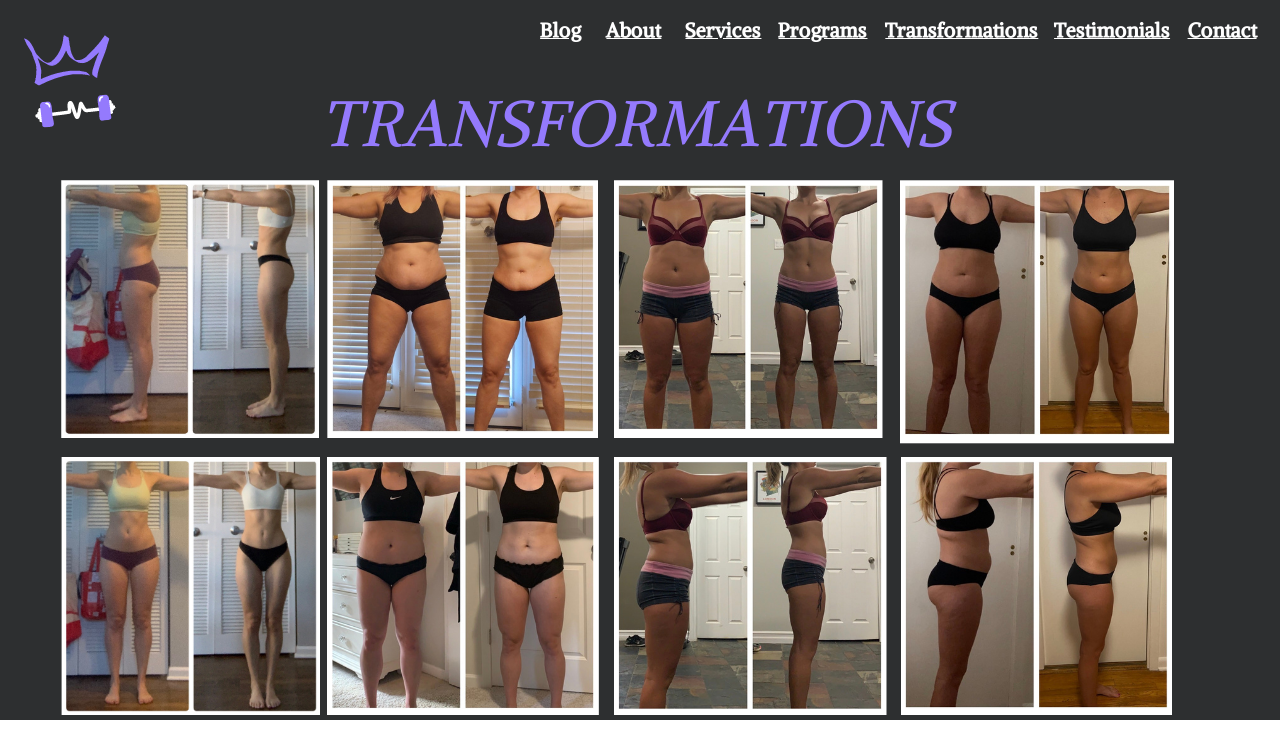

--- FILE ---
content_type: text/html
request_url: https://livimperialfitness.com/transformations
body_size: 16346
content:
<!DOCTYPE html><html lang="en"><head><base href="/transformations/"><meta http-equiv="Content-Type" content="text/html; charset=utf-8" /><meta name="viewport" content="width=device-width, initial-scale=1.0" /><title>LIF Website Transformations</title><meta name="description" content="" /><link rel="icon" href="26387fa4f5b1e3f7b6217b27d79bf264.png" type="image/png" sizes="16x16"><link rel="icon" href="2d0b56e7e51cf11036ad8734bdb67e2d.png" type="image/png" sizes="32x32"><link rel="apple-touch-icon" href="725b756a69a7d4c235070e51acd85560.png" sizes="180x180"><style>:root {  --ffsd: 0px;  --1vw: calc((100vw - var(--sbw, 0px)) / 100);  --1vh: var(--inner1Vh, 1vh);}@media (prefers-reduced-motion: reduce) {  .animated {    animation: none !important;  }}html {  zoom: var(--rzf, 1);  font-size: max(calc(min(var(--1vw, 1vw), 13.66px) * var(--rfso, 1)), var(--minfs, 0px));  -webkit-text-size-adjust: 100%;  scroll-behavior: smooth;}body {  font-size: calc(1rem * var(--bfso, 1));}body, html, p, ul, ol, li {  margin: 0;  padding: 0;  font-synthesis: none;  font-kerning: none;  font-variant-ligatures: none;  font-feature-settings: "kern" 0, "calt" 0, "liga" 0, "clig" 0, "dlig" 0, "hlig" 0;  font-family: unset;  -webkit-font-smoothing: subpixel-antialiased;  -moz-osx-font-smoothing: grayscale;  text-rendering: geometricprecision;  white-space: normal;}li {  text-align: unset;}a {  text-decoration: none;  color: inherit;}img {  -webkit-user-drag: none;  -moz-user-drag: none;  -o-user-drag: none;  user-drag: none;  -webkit-touch-callout: none;}@font-face {  font-family: YACgEdeqDWI-0;  src: url(fonts/7f1b708aa5fe1b3275dcef954061cc3b.woff2);  font-style: normal;  font-weight: 400;}@font-face {  font-family: YACgEdeqDWI-0;  src: url(fonts/a89f4ceb12a32b1693db0971ea02c051.woff2);  font-style: normal;  font-weight: 700;}@font-face {  font-family: YACgEdeqDWI-0;  src: url(fonts/49a99d75f4094b55d2b3c44f0e57a4f6.woff2);  font-style: italic;  font-weight: 400;}@font-face {  font-family: YACgEdeqDWI-0;  src: url(fonts/e276d27ad4bbe90be57a38a5d2052172.woff2);  font-style: italic;  font-weight: 700;}@font-face {  font-family: YACgEdeqDWI-0;  src: url(fonts/7f1b708aa5fe1b3275dcef954061cc3b.woff2);  font-style: normal;  font-weight: 100;}@font-face {  font-family: YACgEdeqDWI-0;  src: url(fonts/49a99d75f4094b55d2b3c44f0e57a4f6.woff2);  font-style: italic;  font-weight: 100;}@font-face {  font-family: YACgEdeqDWI-0;  src: url(fonts/7f1b708aa5fe1b3275dcef954061cc3b.woff2);  font-style: normal;  font-weight: 200;}@font-face {  font-family: YACgEdeqDWI-0;  src: url(fonts/49a99d75f4094b55d2b3c44f0e57a4f6.woff2);  font-style: italic;  font-weight: 200;}@font-face {  font-family: YACgEdeqDWI-0;  src: url(fonts/7f1b708aa5fe1b3275dcef954061cc3b.woff2);  font-style: normal;  font-weight: 300;}@font-face {  font-family: YACgEdeqDWI-0;  src: url(fonts/49a99d75f4094b55d2b3c44f0e57a4f6.woff2);  font-style: italic;  font-weight: 300;}@font-face {  font-family: YACgEdeqDWI-0;  src: url(fonts/7f1b708aa5fe1b3275dcef954061cc3b.woff2);  font-style: normal;  font-weight: 500;}@font-face {  font-family: YACgEdeqDWI-0;  src: url(fonts/49a99d75f4094b55d2b3c44f0e57a4f6.woff2);  font-style: italic;  font-weight: 500;}@font-face {  font-family: YACgEdeqDWI-0;  src: url(fonts/a89f4ceb12a32b1693db0971ea02c051.woff2);  font-style: normal;  font-weight: 600;}@font-face {  font-family: YACgEdeqDWI-0;  src: url(fonts/e276d27ad4bbe90be57a38a5d2052172.woff2);  font-style: italic;  font-weight: 600;}@font-face {  font-family: YACgEdeqDWI-0;  src: url(fonts/a89f4ceb12a32b1693db0971ea02c051.woff2);  font-style: normal;  font-weight: 800;}@font-face {  font-family: YACgEdeqDWI-0;  src: url(fonts/e276d27ad4bbe90be57a38a5d2052172.woff2);  font-style: italic;  font-weight: 800;}@font-face {  font-family: YACgEdeqDWI-0;  src: url(fonts/a89f4ceb12a32b1693db0971ea02c051.woff2);  font-style: normal;  font-weight: 900;}@font-face {  font-family: YACgEdeqDWI-0;  src: url(fonts/e276d27ad4bbe90be57a38a5d2052172.woff2);  font-style: italic;  font-weight: 900;}@font-face {  font-family: YAD87jbyiH0-0;  src: url(fonts/3eb35d6e297bf4668be518675721d79e.woff2);  font-style: normal;  font-weight: 400;}@font-face {  font-family: YAD87jbyiH0-0;  src: url(fonts/3eb35d6e297bf4668be518675721d79e.woff2);  font-style: normal;  font-weight: 700;}@font-face {  font-family: YAD87jbyiH0-0;  src: url(fonts/a71eb5b00d9b91436312546eab38eb12.woff2);  font-style: italic;  font-weight: 400;}@font-face {  font-family: YAD87jbyiH0-0;  src: url(fonts/a71eb5b00d9b91436312546eab38eb12.woff2);  font-style: italic;  font-weight: 700;}@font-face {  font-family: YAD87jbyiH0-0;  src: url(fonts/3eb35d6e297bf4668be518675721d79e.woff2);  font-style: normal;  font-weight: 100;}@font-face {  font-family: YAD87jbyiH0-0;  src: url(fonts/a71eb5b00d9b91436312546eab38eb12.woff2);  font-style: italic;  font-weight: 100;}@font-face {  font-family: YAD87jbyiH0-0;  src: url(fonts/3eb35d6e297bf4668be518675721d79e.woff2);  font-style: normal;  font-weight: 200;}@font-face {  font-family: YAD87jbyiH0-0;  src: url(fonts/a71eb5b00d9b91436312546eab38eb12.woff2);  font-style: italic;  font-weight: 200;}@font-face {  font-family: YAD87jbyiH0-0;  src: url(fonts/3eb35d6e297bf4668be518675721d79e.woff2);  font-style: normal;  font-weight: 300;}@font-face {  font-family: YAD87jbyiH0-0;  src: url(fonts/a71eb5b00d9b91436312546eab38eb12.woff2);  font-style: italic;  font-weight: 300;}@font-face {  font-family: YAD87jbyiH0-0;  src: url(fonts/3eb35d6e297bf4668be518675721d79e.woff2);  font-style: normal;  font-weight: 500;}@font-face {  font-family: YAD87jbyiH0-0;  src: url(fonts/a71eb5b00d9b91436312546eab38eb12.woff2);  font-style: italic;  font-weight: 500;}@font-face {  font-family: YAD87jbyiH0-0;  src: url(fonts/3eb35d6e297bf4668be518675721d79e.woff2);  font-style: normal;  font-weight: 600;}@font-face {  font-family: YAD87jbyiH0-0;  src: url(fonts/a71eb5b00d9b91436312546eab38eb12.woff2);  font-style: italic;  font-weight: 600;}@font-face {  font-family: YAD87jbyiH0-0;  src: url(fonts/3eb35d6e297bf4668be518675721d79e.woff2);  font-style: normal;  font-weight: 800;}@font-face {  font-family: YAD87jbyiH0-0;  src: url(fonts/a71eb5b00d9b91436312546eab38eb12.woff2);  font-style: italic;  font-weight: 800;}@font-face {  font-family: YAD87jbyiH0-0;  src: url(fonts/3eb35d6e297bf4668be518675721d79e.woff2);  font-style: normal;  font-weight: 900;}@font-face {  font-family: YAD87jbyiH0-0;  src: url(fonts/a71eb5b00d9b91436312546eab38eb12.woff2);  font-style: italic;  font-weight: 900;}@font-face {  font-family: YACgEZ1cb1Q-0;  src: url(fonts/f8f199f09526f79e87644ed227e0f651.woff2);  font-style: normal;  font-weight: 400;}@font-face {  font-family: YACgEZ1cb1Q-0;  src: url(fonts/98c4d2c0223fc8474641c77f923528e9.woff2);  font-style: normal;  font-weight: 700;}@font-face {  font-family: YACgEZ1cb1Q-0;  src: url(fonts/d257a7100844bc3f98c9021168b6249e.woff2);  font-style: italic;  font-weight: 400;}@font-face {  font-family: YACgEZ1cb1Q-0;  src: url(fonts/1060345c54d396e76d73f1da7ee200bd.woff2);  font-style: italic;  font-weight: 700;}@font-face {  font-family: YACgEZ1cb1Q-0;  src: url(fonts/f8f199f09526f79e87644ed227e0f651.woff2);  font-style: normal;  font-weight: 100;}@font-face {  font-family: YACgEZ1cb1Q-0;  src: url(fonts/d257a7100844bc3f98c9021168b6249e.woff2);  font-style: italic;  font-weight: 100;}@font-face {  font-family: YACgEZ1cb1Q-0;  src: url(fonts/f8f199f09526f79e87644ed227e0f651.woff2);  font-style: normal;  font-weight: 200;}@font-face {  font-family: YACgEZ1cb1Q-0;  src: url(fonts/d257a7100844bc3f98c9021168b6249e.woff2);  font-style: italic;  font-weight: 200;}@font-face {  font-family: YACgEZ1cb1Q-0;  src: url(fonts/f8f199f09526f79e87644ed227e0f651.woff2);  font-style: normal;  font-weight: 300;}@font-face {  font-family: YACgEZ1cb1Q-0;  src: url(fonts/d257a7100844bc3f98c9021168b6249e.woff2);  font-style: italic;  font-weight: 300;}@font-face {  font-family: YACgEZ1cb1Q-0;  src: url(fonts/f8f199f09526f79e87644ed227e0f651.woff2);  font-style: normal;  font-weight: 500;}@font-face {  font-family: YACgEZ1cb1Q-0;  src: url(fonts/d257a7100844bc3f98c9021168b6249e.woff2);  font-style: italic;  font-weight: 500;}@font-face {  font-family: YACgEZ1cb1Q-0;  src: url(fonts/98c4d2c0223fc8474641c77f923528e9.woff2);  font-style: normal;  font-weight: 600;}@font-face {  font-family: YACgEZ1cb1Q-0;  src: url(fonts/1060345c54d396e76d73f1da7ee200bd.woff2);  font-style: italic;  font-weight: 600;}@font-face {  font-family: YACgEZ1cb1Q-0;  src: url(fonts/98c4d2c0223fc8474641c77f923528e9.woff2);  font-style: normal;  font-weight: 800;}@font-face {  font-family: YACgEZ1cb1Q-0;  src: url(fonts/1060345c54d396e76d73f1da7ee200bd.woff2);  font-style: italic;  font-weight: 800;}@font-face {  font-family: YACgEZ1cb1Q-0;  src: url(fonts/98c4d2c0223fc8474641c77f923528e9.woff2);  font-style: normal;  font-weight: 900;}@font-face {  font-family: YACgEZ1cb1Q-0;  src: url(fonts/1060345c54d396e76d73f1da7ee200bd.woff2);  font-style: italic;  font-weight: 900;}@media (max-width: 375px) {  #qXCXMW8aiyvGIe28 {    grid-area: 2 / 2 / 3 / 3;    position: relative;  }  #w7lM6s3D5KDtJVwC {    grid-template-columns: 0 143.58913309%;    left: -21.79456654%;    grid-template-rows: 0 100%;  }  #HfJfQAAApfDT3SiL {    grid-area: 9 / 2 / 17 / 4;    position: relative;  }  #ckiLeUHyXv6uHx1B {    grid-area: 18 / 3 / 19 / 5;    position: relative;  }  #S9nq910RAYPpg2eu {    font-size: calc(1.48309925em - var(--ffsd));  }  #i0yiB2tbLdex3hib {    --first-font-size: 1.48309925em;    --last-font-size: var(--first-font-size);    margin-top: calc(var(--first-font-size) * -0.1);    margin-bottom: calc(var(--last-font-size) * -0.1);  }  #hpATRKSEoa4yqTLS {    min-width: 7.81986038rem;  }  #Uoy4vP1CfbNMglhw {    grid-area: 2 / 6 / 10 / 8;    position: relative;  }  #bqG2E2Dz2d103FaY {    font-size: calc(1.48309925em - var(--ffsd));  }  #DZCT2s129kwELNs2 {    --first-font-size: 1.48309925em;    --last-font-size: var(--first-font-size);    margin-top: calc(var(--first-font-size) * -0.1);    margin-bottom: calc(var(--last-font-size) * -0.1);  }  #OYskjZLHPSTMXNhJ {    min-width: 7.81986038rem;  }  #EVRIs3OyPWhNGLTs {    grid-area: 3 / 7 / 11 / 9;    position: relative;  }  #eccFL13TXfjU6NsJ {    font-size: calc(1.48309925em - var(--ffsd));  }  #hSE2lb38QobREtzq {    --first-font-size: 1.48309925em;    --last-font-size: var(--first-font-size);    margin-top: calc(var(--first-font-size) * -0.1);    margin-bottom: calc(var(--last-font-size) * -0.1);  }  #O0zRnrjamqjOyKzL {    min-width: 5.67486849rem;  }  #NPO2xA97KTKyrUzD {    grid-area: 4 / 10 / 12 / 11;    position: relative;  }  #ANIgBKf6hqS6QGyq {    font-size: calc(1.48309925em - var(--ffsd));  }  #yxsc7yogKt1ID0oG {    --first-font-size: 1.48309925em;    --last-font-size: var(--first-font-size);    margin-top: calc(var(--first-font-size) * -0.1);    margin-bottom: calc(var(--last-font-size) * -0.1);  }  #MTqLWQ0gjkli2afa {    min-width: 9.42133759rem;  }  #yB1yFOP53jmfFKti {    grid-area: 5 / 12 / 13 / 13;    position: relative;  }  #z5Cy4Cn30Fdc65TM {    font-size: calc(1.48309925em - var(--ffsd));  }  #nOjSqxrFWFolSlTx {    --first-font-size: 1.48309925em;    --last-font-size: var(--first-font-size);    margin-top: calc(var(--first-font-size) * -0.1);    margin-bottom: calc(var(--last-font-size) * -0.1);  }  #sJiQPEsaqHZ2E8A4 {    min-width: 11.33643493rem;  }  #qupSrjJnvjrhzm4s {    grid-area: 6 / 14 / 14 / 15;    position: relative;  }  #U69tWdKhFRc3g4xc {    font-size: calc(1.48309925em - var(--ffsd));  }  #z9W8j2AZBFamugde {    --first-font-size: 1.48309925em;    --last-font-size: var(--first-font-size);    margin-top: calc(var(--first-font-size) * -0.1);    margin-bottom: calc(var(--last-font-size) * -0.1);  }  #iSjI0Lb7gkRMv4pe {    min-width: 11.33643493rem;  }  #o3lSkmXi7k7pLYsG {    grid-area: 7 / 16 / 15 / 17;    position: relative;  }  #UqLdlAzPhHuAF0FN {    font-size: calc(1.48309925em - var(--ffsd));  }  #h0C3J4wy1SFT4rRF {    --first-font-size: 1.48309925em;    --last-font-size: var(--first-font-size);    margin-top: calc(var(--first-font-size) * -0.1);    margin-bottom: calc(var(--last-font-size) * -0.1);  }  #cgDu2eWCKdxid19O {    min-width: 5.25122863rem;  }  #g6AxIsTWZVEzgFTW {    grid-area: 8 / 18 / 16 / 19;    position: relative;  }  #xMibOeNHmw0Ru4Ug {    grid-area: 2 / 2 / 4 / 6;    grid-template-columns: 0 0.87379833rem 5.53925392rem 0.43700985rem 29.13739355rem 5.43904606rem 2.24748099rem 5.43904606rem 0 5.54153515rem 0 9.28800426rem 0 11.2031016rem 0 11.2031016rem 0 5.1178953rem;    grid-template-rows: 0 0 0 0 0 0 0 minmax(1.22279429rem, max-content) minmax(0.49667705rem, max-content) 0 0 0 0 0 0 minmax(3.27900746rem, max-content) minmax(0.84086877rem, max-content) minmax(1.96469672rem, max-content) minmax(0.35219889rem, max-content);  }  #x25YJEJWsLUDHGw0 {    grid-area: 2 / 2 / 4 / 6;    position: relative;  }  #LobWoLD5rmCnv47q {    font-size: calc(4.72738626em - var(--ffsd));  }  #EQbxUjNYlS0d87Lp {    --first-font-size: 4.72738626em;    --last-font-size: var(--first-font-size);    margin-top: calc(var(--first-font-size) * 0.065);    margin-bottom: calc(var(--last-font-size) * 0.065);  }  #od6DPt06Fa9F5Eus {    min-width: 47.85991018rem;  }  #WEKnbWSxehXfUNuU {    grid-area: 2 / 8 / 3 / 36;    position: relative;  }  #HReHakz5hwXcWKex {    grid-area: 4 / 2 / 8 / 9;    position: relative;  }  #m7HPZxUTdwR0QxYJ {    grid-area: 12 / 3 / 16 / 10;    position: relative;  }  #Y8MCMFusbNq4PYhN {    grid-area: 21 / 4 / 24 / 11;    position: relative;  }  #dpCQBMn0JT45qUHV {    grid-area: 28 / 5 / 31 / 12;    position: relative;  }  #AySvZk7rnNvOAL5o {    grid-area: 5 / 13 / 9 / 21;    position: relative;  }  #YEsDWb9eD6wQyAd0 {    grid-area: 13 / 14 / 17 / 22;    position: relative;  }  #yP8Iwb7vQgQJAvIn {    grid-area: 22 / 15 / 25 / 19;    position: relative;  }  #cGj53SowuqFXYWEV {    grid-area: 29 / 16 / 32 / 20;    position: relative;  }  #YqFyx0vkzEyuE9Zf {    grid-area: 6 / 23 / 10 / 29;    position: relative;  }  #QuKptXxnVV8HtriQ {    grid-area: 14 / 24 / 18 / 30;    position: relative;  }  #cLdKKyJNECVskXYn {    grid-area: 20 / 25 / 26 / 31;    position: relative;  }  #UXxk2qwKiF5GlQZ0 {    stroke-width: calc(100rem * 0.0 / 375.0);  }  #RUPzWZTJdcvgDbfk {    grid-area: 27 / 26 / 33 / 32;    position: relative;  }  #hUn3q6NcDSdIvqya {    grid-area: 7 / 33 / 11 / 38;    position: relative;  }  #vYsnibHIVK8pZr8V {    grid-area: 15 / 34 / 19 / 37;    position: relative;  }  #olOVkbNaWjF9YxR9 {    stroke-width: calc(100rem * 0.0 / 375.0);  }  #jGq29MWsPvHPFFEp {    grid-area: 23 / 35 / 30 / 39;    position: relative;  }  #nDkWluaTCn0omHHE {    grid-area: 34 / 6 / 37 / 7;    position: relative;  }  #XIhXWj7svg5e4Jpw {    grid-area: 35 / 17 / 38 / 18;    position: relative;  }  #uSH87efRxApGwouX {    grid-area: 36 / 27 / 39 / 28;    position: relative;  }  #CK97U4yqezYqbyED {    grid-area: 3 / 4 / 5 / 5;    grid-template-columns: 0 0 0 0 0 18.07249148rem 1.03435242rem 0 0.09589489rem 0 0 0.49322884rem 0 0.33868499rem 0 0.58025156rem 18.07249148rem 0.87837212rem 0 0.26228902rem 0.07639598rem 1.06192039rem 0 0 0.20337548rem 0.0899013rem 17.96259978rem 1.70580799rem 0.29614977rem 0 0 0.99458206rem 0.04822373rem 0.55616309rem 4.01024435rem 15.56850313rem 0.18800778rem 3.25388553rem;    grid-template-rows: 0 minmax(5.62002801rem, max-content) minmax(1.4110363rem, max-content) 0 0 0 minmax(19.1068439rem, max-content) 0 0 minmax(0.43907831rem, max-content) minmax(0.95132941rem, max-content) 0 0 0 minmax(19.20273879rem, max-content) 0 0 0 minmax(0.94651047rem, max-content) minmax(0.44389725rem, max-content) 0 minmax(2.94440385rem, max-content) minmax(15.34709387rem, max-content) 0 minmax(0.44389725rem, max-content) minmax(0.20190215rem, max-content) minmax(0.111566rem, max-content) 0 minmax(14.58972846rem, max-content) minmax(3.74622004rem, max-content) minmax(0.22313201rem, max-content) minmax(0.36252046rem, max-content) minmax(3.04350538rem, max-content) 0 minmax(0.1098917rem, max-content) minmax(17.96259978rem, max-content) 0 0;  }  #RKCk8N3K5nQTbkH7 {    grid-area: 3 / 4 / 5 / 5;    position: relative;  }  #eMX4RthFfDXPNyUA {    font-size: max(calc(12px * var(--rfso, var(--bfso, 1))), calc(15.2226248em - var(--ffsd)));  }  #zoWkxyo41LHNUYbd {    --first-font-size: max(calc(12px * var(--rfso, var(--bfso, 1))), 15.2226248em);    --last-font-size: var(--first-font-size);    margin-top: calc(var(--first-font-size) * -0.1);    margin-bottom: calc(var(--last-font-size) * -0.1);  }  #kZvqlsUBW7rQ3Vop {    min-width: 91.6rem;  }  #ctaM5fPPJDbTzxD6 {    grid-area: 2 / 2 / 3 / 7;    position: relative;  }  #HZygIODMCqLrwzD2 {    font-size: max(calc(12px * var(--rfso, var(--bfso, 1))), calc(5.01358055em - var(--ffsd)));  }  #O5o0iL0gK1eh6fBy {    --first-font-size: max(calc(12px * var(--rfso, var(--bfso, 1))), 5.01358055em);    --last-font-size: var(--first-font-size);    transform: translateX(calc(var(--first-font-size) * 0.0915));    margin-top: calc(var(--first-font-size) * -0.1);    margin-bottom: calc(var(--last-font-size) * -0.1);  }  #T4dbhaQgMmN5uwcx {    min-width: 91.6rem;  }  #g9lT84ch7xOTEKd7 {    grid-area: 4 / 3 / 5 / 8;    position: relative;  }  #UNPgHDipLJIqLJau {    grid-area: 6 / 5 / 8 / 6;    position: relative;  }  #QntWSOxZBeqEZZEK {    font-size: calc(4.79158588em - var(--ffsd));  }  #oy5TciccteCfYQUA {    --first-font-size: 4.79158588em;    --last-font-size: var(--first-font-size);    margin-top: calc(var(--first-font-size) * -0.1);    margin-bottom: calc(var(--last-font-size) * -0.1);  }  #SyVIjnfOtFkCWwXs {    min-width: 91.6rem;  }  #geGxKMrR2A1nLOb9 {    grid-area: 7 / 4 / 9 / 9;    position: relative;  }  #YGZIyazN0Q9WhvwJ {    grid-area: 6 / 3 / 7 / 7;    grid-template-columns: 0 0 0 24.23643152rem 6.10261854rem 61.1276166rem 0 0;    grid-template-rows: 0 minmax(24.89181727rem, max-content) minmax(2.93333333rem, max-content) minmax(5.85387075rem, max-content) minmax(1.83892826rem, max-content) minmax(0.92874925rem, max-content) minmax(5.74990306rem, max-content) 0;  }  #oW7un6p9yj1Dj4pe {    grid-area: 6 / 3 / 7 / 7;    position: relative;  }  #EBw5NwbXkqIdf2Q9 {    grid-template-columns: 4.26666667rem 0 2.81142474rem 85.84381719rem 2.81142474rem 0 4.26666667rem;    grid-template-rows: minmax(15.0982643rem, max-content) minmax(4.97626386rem, max-content) minmax(3.17997932rem, max-content) minmax(104.02794407rem, max-content) minmax(29.65010042rem, max-content) minmax(42.19660191rem, max-content) minmax(15.0982643rem, max-content);  }  #bK1tBYciCcosaIO9 {    min-height: calc(100 * var(--1vh, 1vh));  }}@media (min-width: 375.05px) and (max-width: 480px) {  #qXCXMW8aiyvGIe28 {    grid-area: 2 / 2 / 3 / 3;    position: relative;  }  #w7lM6s3D5KDtJVwC {    grid-template-columns: 0 138.21225785%;    left: -19.10612892%;    grid-template-rows: 0 100%;  }  #HfJfQAAApfDT3SiL {    grid-area: 9 / 2 / 17 / 4;    position: relative;  }  #ckiLeUHyXv6uHx1B {    grid-area: 18 / 3 / 19 / 5;    position: relative;  }  #S9nq910RAYPpg2eu {    font-size: calc(1.51336658em - var(--ffsd));  }  #i0yiB2tbLdex3hib {    --first-font-size: 1.51336658em;    --last-font-size: var(--first-font-size);    margin-top: calc(var(--first-font-size) * -0.1);    margin-bottom: calc(var(--last-font-size) * -0.1);  }  #hpATRKSEoa4yqTLS {    min-width: 7.94756161rem;  }  #Uoy4vP1CfbNMglhw {    grid-area: 2 / 6 / 10 / 8;    position: relative;  }  #bqG2E2Dz2d103FaY {    font-size: calc(1.51336658em - var(--ffsd));  }  #DZCT2s129kwELNs2 {    --first-font-size: 1.51336658em;    --last-font-size: var(--first-font-size);    margin-top: calc(var(--first-font-size) * -0.1);    margin-bottom: calc(var(--last-font-size) * -0.1);  }  #OYskjZLHPSTMXNhJ {    min-width: 7.94756161rem;  }  #EVRIs3OyPWhNGLTs {    grid-area: 3 / 7 / 11 / 9;    position: relative;  }  #eccFL13TXfjU6NsJ {    font-size: calc(1.51336658em - var(--ffsd));  }  #hSE2lb38QobREtzq {    --first-font-size: 1.51336658em;    --last-font-size: var(--first-font-size);    margin-top: calc(var(--first-font-size) * -0.1);    margin-bottom: calc(var(--last-font-size) * -0.1);  }  #O0zRnrjamqjOyKzL {    min-width: 5.75879437rem;  }  #NPO2xA97KTKyrUzD {    grid-area: 4 / 10 / 12 / 11;    position: relative;  }  #ANIgBKf6hqS6QGyq {    font-size: calc(1.51336658em - var(--ffsd));  }  #yxsc7yogKt1ID0oG {    --first-font-size: 1.51336658em;    --last-font-size: var(--first-font-size);    margin-top: calc(var(--first-font-size) * -0.1);    margin-bottom: calc(var(--last-font-size) * -0.1);  }  #MTqLWQ0gjkli2afa {    min-width: 9.58172204rem;  }  #yB1yFOP53jmfFKti {    grid-area: 5 / 12 / 13 / 13;    position: relative;  }  #z5Cy4Cn30Fdc65TM {    font-size: calc(1.51336658em - var(--ffsd));  }  #nOjSqxrFWFolSlTx {    --first-font-size: 1.51336658em;    --last-font-size: var(--first-font-size);    margin-top: calc(var(--first-font-size) * -0.1);    margin-bottom: calc(var(--last-font-size) * -0.1);  }  #sJiQPEsaqHZ2E8A4 {    min-width: 11.53590299rem;  }  #qupSrjJnvjrhzm4s {    grid-area: 6 / 14 / 14 / 15;    position: relative;  }  #U69tWdKhFRc3g4xc {    font-size: calc(1.51336658em - var(--ffsd));  }  #z9W8j2AZBFamugde {    --first-font-size: 1.51336658em;    --last-font-size: var(--first-font-size);    margin-top: calc(var(--first-font-size) * -0.1);    margin-bottom: calc(var(--last-font-size) * -0.1);  }  #iSjI0Lb7gkRMv4pe {    min-width: 11.53590299rem;  }  #o3lSkmXi7k7pLYsG {    grid-area: 7 / 16 / 15 / 17;    position: relative;  }  #UqLdlAzPhHuAF0FN {    font-size: calc(1.51336658em - var(--ffsd));  }  #h0C3J4wy1SFT4rRF {    --first-font-size: 1.51336658em;    --last-font-size: var(--first-font-size);    margin-top: calc(var(--first-font-size) * -0.1);    margin-bottom: calc(var(--last-font-size) * -0.1);  }  #cgDu2eWCKdxid19O {    min-width: 5.32650881rem;  }  #g6AxIsTWZVEzgFTW {    grid-area: 8 / 18 / 16 / 19;    position: relative;  }  #xMibOeNHmw0Ru4Ug {    grid-area: 2 / 2 / 4 / 7;    grid-template-columns: 0 0.89163095rem 5.65229992rem 0.44592842rem 29.73203424rem 5.550047rem 2.29334795rem 5.550047rem 0 5.65462771rem 0 9.47755537rem 0 11.43173632rem 0 11.43173632rem 0 5.22234214rem;    grid-template-rows: 0 0 0 0 0 0 0 minmax(1.24774928rem, max-content) minmax(0.50681332rem, max-content) 0 0 0 0 0 0 minmax(3.34592598rem, max-content) minmax(0.85802936rem, max-content) minmax(2.00479257rem, max-content) minmax(0.35938662rem, max-content);  }  #x25YJEJWsLUDHGw0 {    grid-area: 2 / 2 / 4 / 7;    position: relative;  }  #LobWoLD5rmCnv47q {    font-size: calc(4.82386353em - var(--ffsd));  }  #EQbxUjNYlS0d87Lp {    --first-font-size: 4.82386353em;    --last-font-size: var(--first-font-size);    margin-top: calc(var(--first-font-size) * 0.065);    margin-bottom: calc(var(--last-font-size) * 0.065);  }  #od6DPt06Fa9F5Eus {    min-width: 48.80475528rem;  }  #WEKnbWSxehXfUNuU {    grid-area: 2 / 8 / 3 / 36;    position: relative;  }  #HReHakz5hwXcWKex {    grid-area: 4 / 2 / 8 / 9;    position: relative;  }  #m7HPZxUTdwR0QxYJ {    grid-area: 12 / 3 / 16 / 10;    position: relative;  }  #Y8MCMFusbNq4PYhN {    grid-area: 21 / 4 / 24 / 11;    position: relative;  }  #dpCQBMn0JT45qUHV {    grid-area: 28 / 5 / 31 / 12;    position: relative;  }  #AySvZk7rnNvOAL5o {    grid-area: 5 / 13 / 9 / 21;    position: relative;  }  #YEsDWb9eD6wQyAd0 {    grid-area: 13 / 14 / 17 / 22;    position: relative;  }  #yP8Iwb7vQgQJAvIn {    grid-area: 22 / 15 / 25 / 19;    position: relative;  }  #cGj53SowuqFXYWEV {    grid-area: 29 / 16 / 32 / 20;    position: relative;  }  #YqFyx0vkzEyuE9Zf {    grid-area: 6 / 23 / 10 / 29;    position: relative;  }  #QuKptXxnVV8HtriQ {    grid-area: 14 / 24 / 18 / 30;    position: relative;  }  #cLdKKyJNECVskXYn {    grid-area: 20 / 25 / 26 / 31;    position: relative;  }  #UXxk2qwKiF5GlQZ0 {    stroke-width: calc(100rem * 0.0 / 480.0);  }  #RUPzWZTJdcvgDbfk {    grid-area: 27 / 26 / 33 / 32;    position: relative;  }  #hUn3q6NcDSdIvqya {    grid-area: 7 / 33 / 11 / 38;    position: relative;  }  #vYsnibHIVK8pZr8V {    grid-area: 15 / 34 / 19 / 37;    position: relative;  }  #olOVkbNaWjF9YxR9 {    stroke-width: calc(100rem * 0.0 / 480.0);  }  #jGq29MWsPvHPFFEp {    grid-area: 23 / 35 / 30 / 39;    position: relative;  }  #nDkWluaTCn0omHHE {    grid-area: 34 / 6 / 37 / 7;    position: relative;  }  #XIhXWj7svg5e4Jpw {    grid-area: 35 / 17 / 38 / 18;    position: relative;  }  #uSH87efRxApGwouX {    grid-area: 36 / 27 / 39 / 28;    position: relative;  }  #CK97U4yqezYqbyED {    grid-area: 3 / 3 / 5 / 6;    grid-template-columns: 0 0 0 0 0 18.44131784rem 1.05546165rem 0 0.09785193rem 0 0 0.50329474rem 0 0.34559693rem 0 0.59209343rem 18.44131784rem 0.89629809rem 0 0.26764186rem 0.07795508rem 1.08359223rem 0 0 0.207526rem 0.09173602rem 18.32918345rem 1.7406204rem 0.30219364rem 0 0 1.01487966rem 0.04920789rem 0.56751336rem 4.09208608rem 15.88622769rem 0.19184468rem 3.32029136rem;    grid-template-rows: 0 minmax(5.73472246rem, max-content) minmax(1.43983296rem, max-content) 0 0 0 minmax(19.49677949rem, max-content) 0 0 minmax(0.44803909rem, max-content) minmax(0.9707443rem, max-content) 0 0 0 minmax(19.59463142rem, max-content) 0 0 0 minmax(0.96582701rem, max-content) minmax(0.45295638rem, max-content) 0 minmax(3.00449372rem, max-content) minmax(15.66029986rem, max-content) 0 minmax(0.45295638rem, max-content) minmax(0.2060226rem, max-content) minmax(0.11384286rem, max-content) 0 minmax(14.88747802rem, max-content) minmax(3.82267351rem, max-content) minmax(0.22768572rem, max-content) minmax(0.36991884rem, max-content) minmax(3.10561774rem, max-content) 0 minmax(0.11213439rem, max-content) minmax(18.32918345rem, max-content) 0 0;  }  #RKCk8N3K5nQTbkH7 {    grid-area: 3 / 3 / 5 / 6;    position: relative;  }  #eMX4RthFfDXPNyUA {    font-size: max(calc(12px * var(--rfso, var(--bfso, 1))), calc(11.89267562em - var(--ffsd)));  }  #zoWkxyo41LHNUYbd {    --first-font-size: max(calc(12px * var(--rfso, var(--bfso, 1))), 11.89267562em);    --last-font-size: var(--first-font-size);    margin-top: calc(var(--first-font-size) * -0.1);    margin-bottom: calc(var(--last-font-size) * -0.1);  }  #kZvqlsUBW7rQ3Vop {    min-width: 79.64173954rem;  }  #ctaM5fPPJDbTzxD6 {    grid-area: 2 / 2 / 3 / 7;    position: relative;  }  #HZygIODMCqLrwzD2 {    font-size: max(calc(12px * var(--rfso, var(--bfso, 1))), calc(3.9168598em - var(--ffsd)));  }  #O5o0iL0gK1eh6fBy {    --first-font-size: max(calc(12px * var(--rfso, var(--bfso, 1))), 3.9168598em);    --last-font-size: var(--first-font-size);    transform: translateX(calc(var(--first-font-size) * 0.0915));    margin-top: calc(var(--first-font-size) * -0.1);    margin-bottom: calc(var(--last-font-size) * -0.1);  }  #T4dbhaQgMmN5uwcx {    min-width: 79.64173954rem;  }  #g9lT84ch7xOTEKd7 {    grid-area: 4 / 3 / 5 / 8;    position: relative;  }  #UNPgHDipLJIqLJau {    grid-area: 6 / 5 / 8 / 6;    position: relative;  }  #QntWSOxZBeqEZZEK {    font-size: calc(4.16666667em - var(--ffsd));  }  #oy5TciccteCfYQUA {    --first-font-size: 4.16666667em;    --last-font-size: var(--first-font-size);    margin-top: calc(var(--first-font-size) * -0.1);    margin-bottom: calc(var(--last-font-size) * -0.1);  }  #SyVIjnfOtFkCWwXs {    min-width: 79.64173954rem;  }  #geGxKMrR2A1nLOb9 {    grid-area: 7 / 4 / 9 / 9;    position: relative;  }  #YGZIyazN0Q9WhvwJ {    grid-area: 6 / 4 / 7 / 5;    grid-template-columns: 0 0 0 21.07551317rem 5.30671429rem 53.15534541rem 0 0;    grid-template-rows: 0 minmax(17.47137893rem, max-content) minmax(2.29166667rem, max-content) minmax(4.57333652rem, max-content) minmax(1.4366627rem, max-content) minmax(0.80762166rem, max-content) minmax(5rem, max-content) 0 minmax(13.39589787rem, max-content);  }  #oW7un6p9yj1Dj4pe {    grid-area: 6 / 4 / 7 / 5;    position: relative;  }  #EBw5NwbXkqIdf2Q9 {    grid-template-columns: 3.33333333rem 2.86880075rem 4.93509517rem 79.53757287rem 3.12306378rem 2.86880075rem 3.33333333rem;    grid-template-rows: minmax(11.79551898rem, max-content) minmax(5.07782027rem, max-content) minmax(3.24487686rem, max-content) minmax(106.15096334rem, max-content) minmax(23.16414095rem, max-content) minmax(44.97656435rem, max-content) minmax(11.79551898rem, max-content);  }  #bK1tBYciCcosaIO9 {    min-height: calc(100 * var(--1vh, 1vh));  }}@media (min-width: 480.05px) and (max-width: 768px) {  #qXCXMW8aiyvGIe28 {    grid-area: 2 / 2 / 3 / 3;    position: relative;  }  #w7lM6s3D5KDtJVwC {    grid-template-columns: 0 115.18179082%;    left: -7.59089541%;    grid-template-rows: 0 100%;  }  #HfJfQAAApfDT3SiL {    grid-area: 9 / 2 / 17 / 4;    position: relative;  }  #ckiLeUHyXv6uHx1B {    grid-area: 18 / 3 / 19 / 5;    position: relative;  }  #S9nq910RAYPpg2eu {    font-size: calc(1.48634218em - var(--ffsd));  }  #i0yiB2tbLdex3hib {    --first-font-size: 1.48634218em;    --last-font-size: var(--first-font-size);    margin-top: calc(var(--first-font-size) * -0.1);    margin-bottom: calc(var(--last-font-size) * -0.1);  }  #hpATRKSEoa4yqTLS {    min-width: 7.76843849rem;  }  #Uoy4vP1CfbNMglhw {    grid-area: 2 / 6 / 10 / 8;    position: relative;  }  #bqG2E2Dz2d103FaY {    font-size: calc(1.48634218em - var(--ffsd));  }  #DZCT2s129kwELNs2 {    --first-font-size: 1.48634218em;    --last-font-size: var(--first-font-size);    margin-top: calc(var(--first-font-size) * -0.1);    margin-bottom: calc(var(--last-font-size) * -0.1);  }  #OYskjZLHPSTMXNhJ {    min-width: 7.76843849rem;  }  #EVRIs3OyPWhNGLTs {    grid-area: 3 / 7 / 11 / 9;    position: relative;  }  #eccFL13TXfjU6NsJ {    font-size: calc(1.48634218em - var(--ffsd));  }  #hSE2lb38QobREtzq {    --first-font-size: 1.48634218em;    --last-font-size: var(--first-font-size);    margin-top: calc(var(--first-font-size) * -0.1);    margin-bottom: calc(var(--last-font-size) * -0.1);  }  #O0zRnrjamqjOyKzL {    min-width: 5.61875638rem;  }  #NPO2xA97KTKyrUzD {    grid-area: 4 / 10 / 12 / 11;    position: relative;  }  #ANIgBKf6hqS6QGyq {    font-size: calc(1.48634218em - var(--ffsd));  }  #yxsc7yogKt1ID0oG {    --first-font-size: 1.48634218em;    --last-font-size: var(--first-font-size);    margin-top: calc(var(--first-font-size) * -0.1);    margin-bottom: calc(var(--last-font-size) * -0.1);  }  #MTqLWQ0gjkli2afa {    min-width: 9.37341748rem;  }  #yB1yFOP53jmfFKti {    grid-area: 5 / 12 / 13 / 13;    position: relative;  }  #z5Cy4Cn30Fdc65TM {    font-size: calc(1.48634218em - var(--ffsd));  }  #nOjSqxrFWFolSlTx {    --first-font-size: 1.48634218em;    --last-font-size: var(--first-font-size);    margin-top: calc(var(--first-font-size) * -0.1);    margin-bottom: calc(var(--last-font-size) * -0.1);  }  #sJiQPEsaqHZ2E8A4 {    min-width: 11.29270234rem;  }  #qupSrjJnvjrhzm4s {    grid-area: 6 / 14 / 14 / 15;    position: relative;  }  #U69tWdKhFRc3g4xc {    font-size: calc(1.48634218em - var(--ffsd));  }  #z9W8j2AZBFamugde {    --first-font-size: 1.48634218em;    --last-font-size: var(--first-font-size);    margin-top: calc(var(--first-font-size) * -0.1);    margin-bottom: calc(var(--last-font-size) * -0.1);  }  #iSjI0Lb7gkRMv4pe {    min-width: 11.29270234rem;  }  #o3lSkmXi7k7pLYsG {    grid-area: 7 / 16 / 15 / 17;    position: relative;  }  #UqLdlAzPhHuAF0FN {    font-size: calc(1.48634218em - var(--ffsd));  }  #h0C3J4wy1SFT4rRF {    --first-font-size: 1.48634218em;    --last-font-size: var(--first-font-size);    margin-top: calc(var(--first-font-size) * -0.1);    margin-bottom: calc(var(--last-font-size) * -0.1);  }  #cgDu2eWCKdxid19O {    min-width: 5.1941902rem;  }  #g6AxIsTWZVEzgFTW {    grid-area: 8 / 18 / 16 / 19;    position: relative;  }  #xMibOeNHmw0Ru4Ug {    grid-area: 2 / 2 / 4 / 7;    grid-template-columns: 0 0.87570897rem 5.55136599rem 0.43796541rem 29.20110506rem 5.45093901rem 2.25239531rem 5.45093901rem 0 5.55365221rem 0 9.30831331rem 0 11.22759817rem 0 11.22759817rem 0 5.12908603rem;    grid-template-rows: 0 0 0 0 0 0 0 minmax(1.22546804rem, max-content) minmax(0.49776308rem, max-content) 0 0 0 0 0 0 minmax(3.2861773rem, max-content) minmax(0.84270741rem, max-content) minmax(1.9689927rem, max-content) minmax(0.352969rem, max-content);  }  #x25YJEJWsLUDHGw0 {    grid-area: 2 / 2 / 4 / 7;    position: relative;  }  #LobWoLD5rmCnv47q {    font-size: calc(4.73772311em - var(--ffsd));  }  #EQbxUjNYlS0d87Lp {    --first-font-size: 4.73772311em;    --last-font-size: var(--first-font-size);    margin-top: calc(var(--first-font-size) * 0.065);    margin-bottom: calc(var(--last-font-size) * 0.065);  }  #od6DPt06Fa9F5Eus {    min-width: 47.89603941rem;  }  #WEKnbWSxehXfUNuU {    grid-area: 2 / 8 / 3 / 36;    position: relative;  }  #HReHakz5hwXcWKex {    grid-area: 4 / 2 / 8 / 9;    position: relative;  }  #m7HPZxUTdwR0QxYJ {    grid-area: 12 / 3 / 16 / 10;    position: relative;  }  #Y8MCMFusbNq4PYhN {    grid-area: 21 / 4 / 24 / 11;    position: relative;  }  #dpCQBMn0JT45qUHV {    grid-area: 28 / 5 / 31 / 12;    position: relative;  }  #AySvZk7rnNvOAL5o {    grid-area: 5 / 13 / 9 / 21;    position: relative;  }  #YEsDWb9eD6wQyAd0 {    grid-area: 13 / 14 / 17 / 22;    position: relative;  }  #yP8Iwb7vQgQJAvIn {    grid-area: 22 / 15 / 25 / 19;    position: relative;  }  #cGj53SowuqFXYWEV {    grid-area: 29 / 16 / 32 / 20;    position: relative;  }  #YqFyx0vkzEyuE9Zf {    grid-area: 6 / 23 / 10 / 29;    position: relative;  }  #QuKptXxnVV8HtriQ {    grid-area: 14 / 24 / 18 / 30;    position: relative;  }  #cLdKKyJNECVskXYn {    grid-area: 20 / 25 / 26 / 31;    position: relative;  }  #UXxk2qwKiF5GlQZ0 {    stroke-width: calc(100rem * 0.0 / 768.0);  }  #RUPzWZTJdcvgDbfk {    grid-area: 27 / 26 / 33 / 32;    position: relative;  }  #hUn3q6NcDSdIvqya {    grid-area: 7 / 33 / 11 / 38;    position: relative;  }  #vYsnibHIVK8pZr8V {    grid-area: 15 / 34 / 19 / 37;    position: relative;  }  #olOVkbNaWjF9YxR9 {    stroke-width: calc(100rem * 0.0 / 768.0);  }  #jGq29MWsPvHPFFEp {    grid-area: 23 / 35 / 30 / 39;    position: relative;  }  #nDkWluaTCn0omHHE {    grid-area: 34 / 6 / 37 / 7;    position: relative;  }  #XIhXWj7svg5e4Jpw {    grid-area: 35 / 17 / 38 / 18;    position: relative;  }  #uSH87efRxApGwouX {    grid-area: 36 / 27 / 39 / 28;    position: relative;  }  #CK97U4yqezYqbyED {    grid-area: 3 / 3 / 5 / 6;    grid-template-columns: 0 0 0 0 0 18.11200859rem 1.03661412rem 0 0.09610457rem 0 0 0.49430733rem 0 0.33942556rem 0 0.58152033rem 18.11200859rem 0.88029276rem 0 0.26286254rem 0.07656302rem 1.06424237rem 0 0 0.20382018rem 0.09009788rem 18.00187661rem 1.70953789rem 0.29679733rem 0 0 0.99675681rem 0.04832917rem 0.55737919rem 4.01901311rem 15.60254505rem 0.18841888rem 3.26100044rem;    grid-template-rows: 0 minmax(5.6323167rem, max-content) minmax(1.41412166rem, max-content) 0 0 0 minmax(19.14862271rem, max-content) 0 0 minmax(0.4400384rem, max-content) minmax(0.95340958rem, max-content) 0 0 0 minmax(19.24472729rem, max-content) 0 0 0 minmax(0.9485801rem, max-content) minmax(0.44486788rem, max-content) 0 minmax(2.95084205rem, max-content) minmax(15.38065165rem, max-content) 0 minmax(0.44486788rem, max-content) minmax(0.20234363rem, max-content) minmax(0.11180995rem, max-content) 0 minmax(14.6216302rem, max-content) minmax(3.75441148rem, max-content) minmax(0.2236199rem, max-content) minmax(0.36331314rem, max-content) minmax(3.05016028rem, max-content) 0 minmax(0.11013199rem, max-content) minmax(18.00187661rem, max-content) 0 0;  }  #RKCk8N3K5nQTbkH7 {    grid-area: 3 / 3 / 5 / 6;    position: relative;  }  #eMX4RthFfDXPNyUA {    font-size: max(calc(12px * var(--rfso, var(--bfso, 1))), calc(7.43292227em - var(--ffsd)));  }  #zoWkxyo41LHNUYbd {    --first-font-size: max(calc(12px * var(--rfso, var(--bfso, 1))), 7.43292227em);    --last-font-size: var(--first-font-size);    margin-top: calc(var(--first-font-size) * -0.1);    margin-bottom: calc(var(--last-font-size) * -0.1);  }  #kZvqlsUBW7rQ3Vop {    min-width: 49.77608721rem;  }  #ctaM5fPPJDbTzxD6 {    grid-area: 2 / 2 / 3 / 7;    position: relative;  }  #HZygIODMCqLrwzD2 {    font-size: max(calc(12px * var(--rfso, var(--bfso, 1))), calc(2.44803738em - var(--ffsd)));  }  #O5o0iL0gK1eh6fBy {    --first-font-size: max(calc(12px * var(--rfso, var(--bfso, 1))), 2.44803738em);    --last-font-size: var(--first-font-size);    transform: translateX(calc(var(--first-font-size) * 0.0915));    margin-top: calc(var(--first-font-size) * -0.1);    margin-bottom: calc(var(--last-font-size) * -0.1);  }  #T4dbhaQgMmN5uwcx {    min-width: 49.77608721rem;  }  #g9lT84ch7xOTEKd7 {    grid-area: 4 / 3 / 5 / 8;    position: relative;  }  #UNPgHDipLJIqLJau {    grid-area: 6 / 5 / 8 / 6;    position: relative;  }  #QntWSOxZBeqEZZEK {    font-size: calc(2.60416667em - var(--ffsd));  }  #oy5TciccteCfYQUA {    --first-font-size: 2.60416667em;    --last-font-size: var(--first-font-size);    margin-top: calc(var(--first-font-size) * -0.1);    margin-bottom: calc(var(--last-font-size) * -0.1);  }  #SyVIjnfOtFkCWwXs {    min-width: 49.77608721rem;  }  #geGxKMrR2A1nLOb9 {    grid-area: 7 / 4 / 9 / 9;    position: relative;  }  #YGZIyazN0Q9WhvwJ {    grid-area: 6 / 4 / 7 / 5;    grid-template-columns: 0 0 0 13.17219573rem 3.31669643rem 33.22209088rem 0 0;    grid-template-rows: 0 minmax(10.91961183rem, max-content) minmax(1.43229167rem, max-content) minmax(2.85833533rem, max-content) minmax(0.89791419rem, max-content) minmax(0.50476354rem, max-content) minmax(3.125rem, max-content) 0 minmax(8.37243617rem, max-content);  }  #oW7un6p9yj1Dj4pe {    grid-area: 6 / 4 / 7 / 5;    position: relative;  }  #EBw5NwbXkqIdf2Q9 {    grid-template-columns: 4.16666667rem 2.81757217rem 20.38691843rem 49.71098304rem 15.93362085rem 2.81757217rem 4.16666667rem;    grid-template-rows: minmax(8.41386603rem, max-content) minmax(4.98714491rem, max-content) minmax(3.18693263rem, max-content) minmax(104.25541042rem, max-content) minmax(14.4775881rem, max-content) minmax(28.11035272rem, max-content) minmax(8.41386603rem, max-content);  }  #bK1tBYciCcosaIO9 {    min-height: calc(100 * var(--1vh, 1vh));  }}@media (min-width: 768.05px) and (max-width: 1024px) {  #qXCXMW8aiyvGIe28 {    grid-area: 2 / 2 / 3 / 3;    position: relative;  }  #w7lM6s3D5KDtJVwC {    grid-template-columns: 0 106.93840136%;    left: -3.46920068%;    grid-template-rows: 0 100%;  }  #HfJfQAAApfDT3SiL {    grid-area: 9 / 2 / 17 / 4;    position: relative;  }  #ckiLeUHyXv6uHx1B {    grid-area: 18 / 3 / 19 / 5;    position: relative;  }  #S9nq910RAYPpg2eu {    font-size: calc(1.52012269em - var(--ffsd));  }  #i0yiB2tbLdex3hib {    --first-font-size: 1.52012269em;    --last-font-size: var(--first-font-size);    margin-top: calc(var(--first-font-size) * -0.1);    margin-bottom: calc(var(--last-font-size) * -0.1);  }  #hpATRKSEoa4yqTLS {    min-width: 7.92723823rem;  }  #Uoy4vP1CfbNMglhw {    grid-area: 2 / 6 / 10 / 8;    position: relative;  }  #bqG2E2Dz2d103FaY {    font-size: calc(1.52012269em - var(--ffsd));  }  #DZCT2s129kwELNs2 {    --first-font-size: 1.52012269em;    --last-font-size: var(--first-font-size);    margin-top: calc(var(--first-font-size) * -0.1);    margin-bottom: calc(var(--last-font-size) * -0.1);  }  #OYskjZLHPSTMXNhJ {    min-width: 7.92723823rem;  }  #EVRIs3OyPWhNGLTs {    grid-area: 3 / 7 / 11 / 9;    position: relative;  }  #eccFL13TXfjU6NsJ {    font-size: calc(1.52012269em - var(--ffsd));  }  #hSE2lb38QobREtzq {    --first-font-size: 1.52012269em;    --last-font-size: var(--first-font-size);    margin-top: calc(var(--first-font-size) * -0.1);    margin-bottom: calc(var(--last-font-size) * -0.1);  }  #O0zRnrjamqjOyKzL {    min-width: 5.7286997rem;  }  #NPO2xA97KTKyrUzD {    grid-area: 4 / 10 / 12 / 11;    position: relative;  }  #ANIgBKf6hqS6QGyq {    font-size: calc(1.52012269em - var(--ffsd));  }  #yxsc7yogKt1ID0oG {    --first-font-size: 1.52012269em;    --last-font-size: var(--first-font-size);    margin-top: calc(var(--first-font-size) * -0.1);    margin-bottom: calc(var(--last-font-size) * -0.1);  }  #MTqLWQ0gjkli2afa {    min-width: 9.56869401rem;  }  #yB1yFOP53jmfFKti {    grid-area: 5 / 12 / 13 / 13;    position: relative;  }  #z5Cy4Cn30Fdc65TM {    font-size: calc(1.52012269em - var(--ffsd));  }  #nOjSqxrFWFolSlTx {    --first-font-size: 1.52012269em;    --last-font-size: var(--first-font-size);    margin-top: calc(var(--first-font-size) * -0.1);    margin-bottom: calc(var(--last-font-size) * -0.1);  }  #sJiQPEsaqHZ2E8A4 {    min-width: 11.53159898rem;  }  #qupSrjJnvjrhzm4s {    grid-area: 6 / 14 / 14 / 15;    position: relative;  }  #U69tWdKhFRc3g4xc {    font-size: calc(1.52012269em - var(--ffsd));  }  #z9W8j2AZBFamugde {    --first-font-size: 1.52012269em;    --last-font-size: var(--first-font-size);    margin-top: calc(var(--first-font-size) * -0.1);    margin-bottom: calc(var(--last-font-size) * -0.1);  }  #iSjI0Lb7gkRMv4pe {    min-width: 11.53159898rem;  }  #o3lSkmXi7k7pLYsG {    grid-area: 7 / 16 / 15 / 17;    position: relative;  }  #UqLdlAzPhHuAF0FN {    font-size: calc(1.52012269em - var(--ffsd));  }  #h0C3J4wy1SFT4rRF {    --first-font-size: 1.52012269em;    --last-font-size: var(--first-font-size);    margin-top: calc(var(--first-font-size) * -0.1);    margin-bottom: calc(var(--last-font-size) * -0.1);  }  #cgDu2eWCKdxid19O {    min-width: 5.29448429rem;  }  #g6AxIsTWZVEzgFTW {    grid-area: 8 / 18 / 16 / 19;    position: relative;  }  #xMibOeNHmw0Ru4Ug {    grid-area: 2 / 2 / 4 / 7;    grid-template-columns: 0 0.89561145rem 5.6775334rem 0.44791917rem 29.86476653rem 5.57482399rem 2.30358611rem 5.57482399rem 0 5.67987158rem 0 9.51986588rem 0 11.48277086rem 0 11.48277086rem 0 5.24565617rem;    grid-template-rows: 0 0 0 0 0 0 0 minmax(1.25331959rem, max-content) minmax(0.50907588rem, max-content) 0 0 0 0 0 0 minmax(3.36086315rem, max-content) minmax(0.86185985rem, max-content) minmax(2.01374253rem, max-content) minmax(0.36099102rem, max-content);  }  #x25YJEJWsLUDHGw0 {    grid-area: 2 / 2 / 4 / 7;    position: relative;  }  #LobWoLD5rmCnv47q {    font-size: calc(4.84539863em - var(--ffsd));  }  #EQbxUjNYlS0d87Lp {    --first-font-size: 4.84539863em;    --last-font-size: var(--first-font-size);    margin-top: calc(var(--first-font-size) * 0.065);    margin-bottom: calc(var(--last-font-size) * 0.065);  }  #od6DPt06Fa9F5Eus {    min-width: 48.96683008rem;  }  #WEKnbWSxehXfUNuU {    grid-area: 2 / 8 / 3 / 36;    position: relative;  }  #HReHakz5hwXcWKex {    grid-area: 4 / 2 / 8 / 9;    position: relative;  }  #m7HPZxUTdwR0QxYJ {    grid-area: 12 / 3 / 16 / 10;    position: relative;  }  #Y8MCMFusbNq4PYhN {    grid-area: 21 / 4 / 24 / 11;    position: relative;  }  #dpCQBMn0JT45qUHV {    grid-area: 28 / 5 / 31 / 12;    position: relative;  }  #AySvZk7rnNvOAL5o {    grid-area: 5 / 13 / 9 / 21;    position: relative;  }  #YEsDWb9eD6wQyAd0 {    grid-area: 13 / 14 / 17 / 22;    position: relative;  }  #yP8Iwb7vQgQJAvIn {    grid-area: 22 / 15 / 25 / 19;    position: relative;  }  #cGj53SowuqFXYWEV {    grid-area: 29 / 16 / 32 / 20;    position: relative;  }  #YqFyx0vkzEyuE9Zf {    grid-area: 6 / 23 / 10 / 29;    position: relative;  }  #QuKptXxnVV8HtriQ {    grid-area: 14 / 24 / 18 / 30;    position: relative;  }  #cLdKKyJNECVskXYn {    grid-area: 20 / 25 / 26 / 31;    position: relative;  }  #UXxk2qwKiF5GlQZ0 {    stroke-width: calc(100rem * 0.0 / 1024.0);  }  #RUPzWZTJdcvgDbfk {    grid-area: 27 / 26 / 33 / 32;    position: relative;  }  #hUn3q6NcDSdIvqya {    grid-area: 7 / 33 / 11 / 38;    position: relative;  }  #vYsnibHIVK8pZr8V {    grid-area: 15 / 34 / 19 / 37;    position: relative;  }  #olOVkbNaWjF9YxR9 {    stroke-width: calc(100rem * 0.0 / 1024.0);  }  #jGq29MWsPvHPFFEp {    grid-area: 23 / 35 / 30 / 39;    position: relative;  }  #nDkWluaTCn0omHHE {    grid-area: 34 / 6 / 37 / 7;    position: relative;  }  #XIhXWj7svg5e4Jpw {    grid-area: 35 / 17 / 38 / 18;    position: relative;  }  #uSH87efRxApGwouX {    grid-area: 36 / 27 / 39 / 28;    position: relative;  }  #CK97U4yqezYqbyED {    grid-area: 3 / 3 / 5 / 6;    grid-template-columns: 0 0 0 0 0 18.52364515rem 1.06017353rem 0 0.09828877rem 0 0 0.50554159rem 0 0.34713978rem 0 0.59473671rem 18.52364515rem 0.90029942rem 0 0.26883669rem 0.07830309rem 1.0884297rem 0 0 0.20845245rem 0.09214556rem 18.41101017rem 1.74839103rem 0.30354272rem 0 0 1.01941037rem 0.04942756rem 0.5700469rem 4.11035432rem 15.95714835rem 0.19270113rem 3.33511408rem;    grid-template-rows: 0 minmax(5.7603239rem, max-content) minmax(1.44626078rem, max-content) 0 0 0 minmax(19.58381868rem, max-content) 0 0 minmax(0.45003927rem, max-content) minmax(0.97507798rem, max-content) 0 0 0 minmax(19.68210745rem, max-content) 0 0 0 minmax(0.97013874rem, max-content) minmax(0.45497851rem, max-content) 0 minmax(3.01790664rem, max-content) minmax(15.73021192rem, max-content) 0 minmax(0.45497851rem, max-content) minmax(0.20694235rem, max-content) minmax(0.11435109rem, max-content) 0 minmax(14.95393998rem, max-content) minmax(3.83973901rem, max-content) minmax(0.22870217rem, max-content) minmax(0.37157026rem, max-content) minmax(3.1194821rem, max-content) 0 minmax(0.11263499rem, max-content) minmax(18.41101017rem, max-content) 0 0;  }  #RKCk8N3K5nQTbkH7 {    grid-area: 3 / 3 / 5 / 6;    position: relative;  }  #eMX4RthFfDXPNyUA {    font-size: max(calc(12px * var(--rfso, var(--bfso, 1))), calc(5.5746917em - var(--ffsd)));  }  #zoWkxyo41LHNUYbd {    --first-font-size: max(calc(12px * var(--rfso, var(--bfso, 1))), 5.5746917em);    --last-font-size: var(--first-font-size);    margin-top: calc(var(--first-font-size) * -0.1);    margin-bottom: calc(var(--last-font-size) * -0.1);  }  #kZvqlsUBW7rQ3Vop {    min-width: 37.33206541rem;  }  #ctaM5fPPJDbTzxD6 {    grid-area: 2 / 2 / 3 / 7;    position: relative;  }  #HZygIODMCqLrwzD2 {    font-size: max(calc(12px * var(--rfso, var(--bfso, 1))), calc(1.83602803em - var(--ffsd)));  }  #O5o0iL0gK1eh6fBy {    --first-font-size: max(calc(12px * var(--rfso, var(--bfso, 1))), 1.83602803em);    --last-font-size: var(--first-font-size);    transform: translateX(calc(var(--first-font-size) * 0.0915));    margin-top: calc(var(--first-font-size) * -0.1);    margin-bottom: calc(var(--last-font-size) * -0.1);  }  #T4dbhaQgMmN5uwcx {    min-width: 37.33206541rem;  }  #g9lT84ch7xOTEKd7 {    grid-area: 4 / 3 / 5 / 8;    position: relative;  }  #UNPgHDipLJIqLJau {    grid-area: 6 / 5 / 8 / 6;    position: relative;  }  #QntWSOxZBeqEZZEK {    font-size: calc(1.953125em - var(--ffsd));  }  #oy5TciccteCfYQUA {    --first-font-size: 1.953125em;    --last-font-size: var(--first-font-size);    margin-top: calc(var(--first-font-size) * -0.1);    margin-bottom: calc(var(--last-font-size) * -0.1);  }  #SyVIjnfOtFkCWwXs {    min-width: 37.33206541rem;  }  #geGxKMrR2A1nLOb9 {    grid-area: 7 / 4 / 9 / 9;    position: relative;  }  #YGZIyazN0Q9WhvwJ {    grid-area: 6 / 4 / 7 / 5;    grid-template-columns: 0 0 0 9.8791468rem 2.48752232rem 24.91656816rem 0 0;    grid-template-rows: 0 minmax(8.18970887rem, max-content) minmax(1.07421875rem, max-content) minmax(2.1437515rem, max-content) minmax(0.67343564rem, max-content) minmax(0.37857265rem, max-content) minmax(2.34375rem, max-content) 0 minmax(6.27932713rem, max-content);  }  #oW7un6p9yj1Dj4pe {    grid-area: 6 / 4 / 7 / 5;    position: relative;  }  #EBw5NwbXkqIdf2Q9 {    grid-template-columns: 3.125rem 2.8816079rem 28.12868604rem 37.28323728rem 22.57486088rem 2.8816079rem 3.125rem;    grid-template-rows: minmax(6.31039952rem, max-content) minmax(5.10048911rem, max-content) minmax(3.25936292rem, max-content) minmax(106.62485157rem, max-content) minmax(10.85819107rem, max-content) minmax(21.08276454rem, max-content) minmax(6.31039952rem, max-content);  }  #bK1tBYciCcosaIO9 {    min-height: calc(100 * var(--1vh, 1vh));  }}@media (min-width: 1024.05px) {  #qXCXMW8aiyvGIe28 {    grid-area: 2 / 2 / 3 / 3;    position: relative;  }  #w7lM6s3D5KDtJVwC {    grid-template-columns: 0 100%;    grid-template-rows: 0 100%;  }  #HfJfQAAApfDT3SiL {    grid-area: 9 / 2 / 17 / 4;    position: relative;  }  #ckiLeUHyXv6uHx1B {    grid-area: 18 / 3 / 19 / 5;    position: relative;  }  #S9nq910RAYPpg2eu {    font-size: calc(1.56173499em - var(--ffsd));  }  #i0yiB2tbLdex3hib {    --first-font-size: 1.56173499em;    --last-font-size: var(--first-font-size);    margin-top: calc(var(--first-font-size) * -0.1);    margin-bottom: calc(var(--last-font-size) * -0.1);  }  #hpATRKSEoa4yqTLS {    min-width: 8.13067935rem;  }  #Uoy4vP1CfbNMglhw {    grid-area: 2 / 6 / 10 / 8;    position: relative;  }  #bqG2E2Dz2d103FaY {    font-size: calc(1.56173499em - var(--ffsd));  }  #DZCT2s129kwELNs2 {    --first-font-size: 1.56173499em;    --last-font-size: var(--first-font-size);    margin-top: calc(var(--first-font-size) * -0.1);    margin-bottom: calc(var(--last-font-size) * -0.1);  }  #OYskjZLHPSTMXNhJ {    min-width: 8.13067935rem;  }  #EVRIs3OyPWhNGLTs {    grid-area: 3 / 7 / 11 / 9;    position: relative;  }  #eccFL13TXfjU6NsJ {    font-size: calc(1.56173499em - var(--ffsd));  }  #hSE2lb38QobREtzq {    --first-font-size: 1.56173499em;    --last-font-size: var(--first-font-size);    margin-top: calc(var(--first-font-size) * -0.1);    margin-bottom: calc(var(--last-font-size) * -0.1);  }  #O0zRnrjamqjOyKzL {    min-width: 5.87195736rem;  }  #NPO2xA97KTKyrUzD {    grid-area: 4 / 10 / 12 / 11;    position: relative;  }  #ANIgBKf6hqS6QGyq {    font-size: calc(1.56173499em - var(--ffsd));  }  #yxsc7yogKt1ID0oG {    --first-font-size: 1.56173499em;    --last-font-size: var(--first-font-size);    margin-top: calc(var(--first-font-size) * -0.1);    margin-bottom: calc(var(--last-font-size) * -0.1);  }  #MTqLWQ0gjkli2afa {    min-width: 9.81706885rem;  }  #yB1yFOP53jmfFKti {    grid-area: 5 / 12 / 13 / 13;    position: relative;  }  #z5Cy4Cn30Fdc65TM {    font-size: calc(1.56173499em - var(--ffsd));  }  #nOjSqxrFWFolSlTx {    --first-font-size: 1.56173499em;    --last-font-size: var(--first-font-size);    margin-top: calc(var(--first-font-size) * -0.1);    margin-bottom: calc(var(--last-font-size) * -0.1);  }  #sJiQPEsaqHZ2E8A4 {    min-width: 11.83370699rem;  }  #qupSrjJnvjrhzm4s {    grid-area: 6 / 14 / 14 / 15;    position: relative;  }  #U69tWdKhFRc3g4xc {    font-size: calc(1.56173499em - var(--ffsd));  }  #z9W8j2AZBFamugde {    --first-font-size: 1.56173499em;    --last-font-size: var(--first-font-size);    margin-top: calc(var(--first-font-size) * -0.1);    margin-bottom: calc(var(--last-font-size) * -0.1);  }  #iSjI0Lb7gkRMv4pe {    min-width: 11.83370699rem;  }  #o3lSkmXi7k7pLYsG {    grid-area: 7 / 16 / 15 / 17;    position: relative;  }  #UqLdlAzPhHuAF0FN {    font-size: calc(1.56173499em - var(--ffsd));  }  #h0C3J4wy1SFT4rRF {    --first-font-size: 1.56173499em;    --last-font-size: var(--first-font-size);    margin-top: calc(var(--first-font-size) * -0.1);    margin-bottom: calc(var(--last-font-size) * -0.1);  }  #cgDu2eWCKdxid19O {    min-width: 5.4258556rem;  }  #g6AxIsTWZVEzgFTW {    grid-area: 8 / 18 / 16 / 19;    position: relative;  }  #xMibOeNHmw0Ru4Ug {    grid-area: 2 / 2 / 4 / 7;    grid-template-columns: 0 0.92012819rem 5.83295195rem 0.46018065rem 30.68229386rem 5.72743094rem 2.36664519rem 5.72743094rem 0 5.83535414rem 0 9.78046563rem 0 11.79710377rem 0 11.79710377rem 0 5.38925238rem;    grid-template-rows: 0 0 0 0 0 0 0 minmax(1.28762835rem, max-content) minmax(0.52301148rem, max-content) 0 0 0 0 0 0 minmax(3.45286446rem, max-content) minmax(0.88545266rem, max-content) minmax(2.06886734rem, max-content) minmax(0.3708729rem, max-content);  }  #x25YJEJWsLUDHGw0 {    grid-area: 2 / 2 / 4 / 7;    position: relative;  }  #LobWoLD5rmCnv47q {    font-size: calc(4.97803807em - var(--ffsd));  }  #EQbxUjNYlS0d87Lp {    --first-font-size: 4.97803807em;    --last-font-size: var(--first-font-size);    margin-top: calc(var(--first-font-size) * 0.065);    margin-bottom: calc(var(--last-font-size) * 0.065);  }  #od6DPt06Fa9F5Eus {    min-width: 50.29370165rem;  }  #WEKnbWSxehXfUNuU {    grid-area: 2 / 8 / 3 / 36;    position: relative;  }  #HReHakz5hwXcWKex {    grid-area: 4 / 2 / 8 / 9;    position: relative;  }  #m7HPZxUTdwR0QxYJ {    grid-area: 12 / 3 / 16 / 10;    position: relative;  }  #Y8MCMFusbNq4PYhN {    grid-area: 21 / 4 / 24 / 11;    position: relative;  }  #dpCQBMn0JT45qUHV {    grid-area: 28 / 5 / 31 / 12;    position: relative;  }  #AySvZk7rnNvOAL5o {    grid-area: 5 / 13 / 9 / 21;    position: relative;  }  #YEsDWb9eD6wQyAd0 {    grid-area: 13 / 14 / 17 / 22;    position: relative;  }  #yP8Iwb7vQgQJAvIn {    grid-area: 22 / 15 / 25 / 19;    position: relative;  }  #cGj53SowuqFXYWEV {    grid-area: 29 / 16 / 32 / 20;    position: relative;  }  #YqFyx0vkzEyuE9Zf {    grid-area: 6 / 23 / 10 / 29;    position: relative;  }  #QuKptXxnVV8HtriQ {    grid-area: 14 / 24 / 18 / 30;    position: relative;  }  #cLdKKyJNECVskXYn {    grid-area: 20 / 25 / 26 / 31;    position: relative;  }  #UXxk2qwKiF5GlQZ0 {    stroke-width: calc(100rem * 0.0 / 1366.0);  }  #RUPzWZTJdcvgDbfk {    grid-area: 27 / 26 / 33 / 32;    position: relative;  }  #hUn3q6NcDSdIvqya {    grid-area: 7 / 33 / 11 / 38;    position: relative;  }  #vYsnibHIVK8pZr8V {    grid-area: 15 / 34 / 19 / 37;    position: relative;  }  #olOVkbNaWjF9YxR9 {    stroke-width: calc(100rem * 0.0 / 1366.0);  }  #jGq29MWsPvHPFFEp {    grid-area: 23 / 35 / 30 / 39;    position: relative;  }  #nDkWluaTCn0omHHE {    grid-area: 34 / 6 / 37 / 7;    position: relative;  }  #XIhXWj7svg5e4Jpw {    grid-area: 35 / 17 / 38 / 18;    position: relative;  }  #uSH87efRxApGwouX {    grid-area: 36 / 27 / 39 / 28;    position: relative;  }  #CK97U4yqezYqbyED {    grid-area: 3 / 3 / 5 / 6;    grid-template-columns: 0 0 0 0 0 19.03071713rem 1.08919505rem 0 0.10097935rem 0 0 0.51938044rem 0 0.35664249rem 0 0.61101721rem 19.03071713rem 0.92494449rem 0 0.2761959rem 0.08044658rem 1.11822471rem 0 0 0.21415869rem 0.09466798rem 18.91499884rem 1.79625202rem 0.31185199rem 0 0 1.04731602rem 0.05078061rem 0.58565154rem 4.22287242rem 16.39396425rem 0.19797619rem 3.42641053rem;    grid-template-rows: 0 minmax(5.91800878rem, max-content) minmax(1.48585117rem, max-content) 0 0 0 minmax(20.11991218rem, max-content) 0 0 minmax(0.46235878rem, max-content) minmax(1.00177006rem, max-content) 0 0 0 minmax(20.22089153rem, max-content) 0 0 0 minmax(0.99669561rem, max-content) minmax(0.46743323rem, max-content) 0 minmax(3.10051975rem, max-content) minmax(16.16081559rem, max-content) 0 minmax(0.46743323rem, max-content) minmax(0.21260725rem, max-content) minmax(0.11748137rem, max-content) 0 minmax(15.36329374rem, max-content) minmax(3.94484921rem, max-content) minmax(0.23496274rem, max-content) minmax(0.38174174rem, max-content) minmax(3.20487577rem, max-content) 0 minmax(0.11571829rem, max-content) minmax(18.91499884rem, max-content) 0 0;  }  #RKCk8N3K5nQTbkH7 {    grid-area: 3 / 3 / 5 / 6;    position: relative;  }  #eMX4RthFfDXPNyUA {    font-size: max(calc(12px * var(--rfso, var(--bfso, 1))), calc(4.17897826em - var(--ffsd)));  }  #zoWkxyo41LHNUYbd {    --first-font-size: max(calc(12px * var(--rfso, var(--bfso, 1))), 4.17897826em);    --last-font-size: var(--first-font-size);    margin-top: calc(var(--first-font-size) * -0.1);    margin-bottom: calc(var(--last-font-size) * -0.1);  }  #kZvqlsUBW7rQ3Vop {    min-width: 15.85606628rem;  }  #ctaM5fPPJDbTzxD6 {    grid-area: 2 / 3 / 3 / 7;    position: relative;  }  #HZygIODMCqLrwzD2 {    font-size: max(calc(12px * var(--rfso, var(--bfso, 1))), calc(1.37634898em - var(--ffsd)));  }  #O5o0iL0gK1eh6fBy {    --first-font-size: max(calc(12px * var(--rfso, var(--bfso, 1))), 1.37634898em);    --last-font-size: var(--first-font-size);    transform: translateX(calc(var(--first-font-size) * 0.0915));    margin-top: calc(var(--first-font-size) * -0.1);    margin-bottom: calc(var(--last-font-size) * -0.1);  }  #T4dbhaQgMmN5uwcx {    min-width: 11.63161736rem;  }  #g9lT84ch7xOTEKd7 {    grid-area: 4 / 6 / 5 / 8;    position: relative;  }  #UNPgHDipLJIqLJau {    grid-area: 6 / 4 / 8 / 5;    position: relative;  }  #QntWSOxZBeqEZZEK {    font-size: calc(1.46412884em - var(--ffsd));  }  #oy5TciccteCfYQUA {    --first-font-size: 1.46412884em;    --last-font-size: var(--first-font-size);    margin-top: calc(var(--first-font-size) * -0.1);    margin-bottom: calc(var(--last-font-size) * -0.1);  }  #SyVIjnfOtFkCWwXs {    min-width: 27.98538432rem;  }  #geGxKMrR2A1nLOb9 {    grid-area: 7 / 2 / 9 / 9;    position: relative;  }  #YGZIyazN0Q9WhvwJ {    grid-area: 6 / 4 / 7 / 5;    grid-template-columns: 0 3.32803349rem 4.07771052rem 1.86473123rem 3.69299711rem 6.1840242rem 5.41098994rem 3.39029461rem;    grid-template-rows: 0 minmax(10.84648087rem, max-content) minmax(0.80527086rem, max-content) minmax(1.60702894rem, max-content) minmax(0.50483023rem, max-content) minmax(0.28379092rem, max-content) minmax(1.75695461rem, max-content) 0;  }  #oW7un6p9yj1Dj4pe {    grid-area: 6 / 4 / 7 / 5;    position: relative;  }  #EBw5NwbXkqIdf2Q9 {    grid-template-columns: 1.84182929rem 2.96048992rem 34.4135049rem 27.9487811rem 28.03307557rem 2.96048992rem 1.84182929rem;    grid-template-rows: minmax(1.41130281rem, max-content) minmax(5.24011147rem, max-content) minmax(3.34858572rem, max-content) minmax(109.54363314rem, max-content) minmax(8.13966886rem, max-content) minmax(15.80435643rem, max-content) minmax(5.70707071rem, max-content);  }  #bK1tBYciCcosaIO9 {    min-height: calc(100 * var(--1vh, 1vh));  }}@keyframes pulse {  0% {    background-color: rgba(226, 226, 226, 0.05);  }  50% {    background-color: rgba(226, 226, 226, 0.1);  }  100% {    background-color: rgba(226, 226, 226, 0.05);  }}</style><noscript>  <style>    @keyframes pulse {}.animated {  animation-play-state: running !important;}  </style></noscript><script nonce="86ef4156-8efc-419b-aa92-3665ef3c6f02">window['__canva_website_bootstrap__'] = JSON.parse('{"A":"DAGC248_DNg","B":"eyJhbGciOiJkaXIiLCJlbmMiOiJBMjU2R0NNIiwia2lkIjoia2lkLTE3NDAwODM2MjAyNzEifQ..M_YZLoro6I_1o0hi.C2Nxz_Yo5N7-Rqwwd59yHTk5MT6saHKle48nzgO_eVUe_FS7v9T8Bb55yMAiaegtbIRg4QEa5A.3BKmYMrCpZN18HbuiCpD5w"}');</script><script nonce='86ef4156-8efc-419b-aa92-3665ef3c6f02'>!function(){"use strict";function t(t,n){let e;return(...o)=>{clearTimeout(e),e=setTimeout((()=>{t(...o)}),n)}}class n{constructor(){this.callbacks=[],window.addEventListener("DOMContentLoaded",(()=>this.onDOMContentLoaded()))}onDOMContentLoaded(){this.callbacks.sort(((t,n)=>t.priority-n.priority)).forEach((({callback:t})=>t()))}runOnLoad(t){"loading"===document.readyState?this.callbacks.push(t):t.callback()}}function e(t,e=Number.MAX_VALUE){var o;(window.canva_scriptExecutor=null!==(o=window.canva_scriptExecutor)&&void 0!==o?o:new n).runOnLoad({callback:t,priority:e})}class o{constructor(t){this.items=[],this.previousWidth=document.documentElement.clientWidth,this.previousHeight=window.innerHeight;const n=t((()=>this.onWindowResize()),100);window.addEventListener("resize",n)}onWindowResize(){const t=document.documentElement.clientWidth,n=window.innerHeight,e=this.previousWidth!==t,o=this.previousHeight!==n;this.items.forEach((t=>{const n=()=>{t.callback(),t.executed=!0};(!t.executed||e&&t.options.runOnWidthChange||o&&t.options.runOnHeightChange)&&n()})),this.previousWidth=t,this.previousHeight=n}runOnResize(t,n){this.items.push({callback:t,options:n,executed:n.runOnLoad}),this.items.sort(((t,n)=>t.options.priority-n.options.priority)),n.runOnLoad&&e(t,n.priority)}}function i(n,e,i=t){var r;(window.canva_debounceResize=null!==(r=window.canva_debounceResize)&&void 0!==r?r:new o(i)).runOnResize(n,{runOnLoad:!1,runOnWidthChange:!0,runOnHeightChange:!1,priority:Number.MAX_VALUE,...e})}const r="--minfs",c="--rzf",a="--rfso",s="--bfso";function u(t,n,e=.001){return Math.abs(t-n)<e}function d(t,n){return window.getComputedStyle(t).getPropertyValue(n)}function l(t,n,e){t.style.setProperty(n,e)}function m(t,n){const e=document.createElement("div");e.style.setProperty(t,n),document.body.append(e);const o=d(e,t);return e.remove(),o}function f(){const t=function(){const t=parseFloat(m("font-size","0.1px"));return t>1?t:0}(),n=function(t){const n=2*Math.max(t,1);return n/parseFloat(m("font-size",`${n}px`))}(t);if(function(t){if(0===t)return;l(document.documentElement,r,`${t}px`),i((()=>{const n=100*t,{clientWidth:e}=document.documentElement;l(document.documentElement,c,n>e?(e/n).toPrecision(4):null)}),{runOnLoad:!0})}(t*Math.max(1,n)),u(n,1))return;const e=u(parseFloat(d(document.documentElement,"font-size")),parseFloat(m("grid-template-columns","1rem")));l(document.documentElement,e?a:s,n.toPrecision(4))}function h(){document.querySelectorAll("img, image, video, svg").forEach((t=>t.addEventListener("contextmenu",(t=>t.preventDefault()))))}const p=t=>{const n={type:"CLICKED_LINK",link:t.currentTarget.getAttribute("href")};navigator.sendBeacon("_api/analytics/events",JSON.stringify(n))};function g(){[...document.querySelectorAll("a[href][data-interstitial-link]")].forEach((t=>{t.addEventListener("click",p)}))}const v="--sbw",w="--inner1Vh";function y(t,n,e){t.style.setProperty(n,e)}function E(){y(document.documentElement,w,window.innerHeight/100+"px"),function(){const t=window.innerWidth-document.documentElement.clientWidth;y(document.documentElement,v,t>=0?`${t}px`:null)}()}var b;const O="undefined"!=typeof window?null===(b=window.navigator)||void 0===b?void 0:b.userAgent:void 0;const L=!(!O||(A=O,!A.match(/AppleWebKit\//)||A.match(/Chrome\//)||A.match(/Chromium\//)));var A;function x(){document.querySelectorAll("svg").forEach((t=>t.style.background="url('data:image/png;base64,')"))}let C;function W(){C||(C=Array.from(document.querySelectorAll("foreignObject")).filter((t=>0===t.getBoundingClientRect().width)));const t=function(){const t=document.createElement("div");t.style.fontSize="100vw",document.body.append(t);const n=parseFloat(window.getComputedStyle(t).fontSize);return t.remove(),n/window.innerWidth}();Array.from(C).forEach((n=>function(t){return new Promise(((n,e)=>{const o=t.querySelector("img");o&&!o.complete?(o.addEventListener("load",(()=>n())),o.addEventListener("error",(()=>e()))):n()}))}(n).finally((()=>function(t,n){const e=Array.from(t.children);e.forEach(((t,n)=>{if(t.hasAttribute("data-foreign-object-container"))t.style.transformOrigin="",t.style.transform="";else{const o=document.createElement("div");o.setAttribute("data-foreign-object-container",""),t.insertAdjacentElement("beforebegin",o),t.remove(),o.append(t),e[n]=o}}));const o=t.getScreenCTM();if(!o)return;const{a:i,b:r,c:c,d:a}=o.scale(n);e.forEach((t=>{if(!t.hasAttribute("data-foreign-object-container"))return;const{style:n}=t;n.transformOrigin="0px 0px",n.transform=`matrix(${i}, ${r}, ${c}, ${a}, 0, 0)`}))}(n,t)))))}[function(){e(f)},function(){i(E,{runOnLoad:!0,runOnHeightChange:!0,priority:1})},function(){L&&i(W,{runOnLoad:!0})},function(){L&&e(x)},function(){e(h)},function(){e(g)}].forEach((t=>t()))}();</script></head><body><div id="root"><a id="page-1" aria-hidden="true" style="visibility:hidden;"></a><section id="bK1tBYciCcosaIO9" style="position:relative;overflow:hidden;display:grid;align-items:center;grid-template-columns:auto 100rem auto;z-index:0;"><div id="w7lM6s3D5KDtJVwC" style="grid-area:1 / 1 / 2 / 4;display:grid;position:absolute;min-height:100%;min-width:100%;"><div id="qXCXMW8aiyvGIe28" style="z-index:0;"><div id="HgFuPrBQgRxTjCfO" style="box-sizing:border-box;width:100%;height:100%;transform:rotate(0deg);"><div id="nFJNT6yrXkYFZdkz" style="width:100%;height:100%;opacity:1.0;"><div id="t2OfKajTyetaV12i" style="background-color:#2d2f30;opacity:1.0;transform:scale(1, 1);width:100%;height:100%;overflow:hidden;position:relative;"></div></div></div></div></div><div id="EBw5NwbXkqIdf2Q9" style="display:grid;position:relative;grid-area:1 / 2 / 2 / 3;"><div id="x25YJEJWsLUDHGw0"><div id="xMibOeNHmw0Ru4Ug" style="display:grid;position:relative;"><div id="HfJfQAAApfDT3SiL" style="z-index:23;"><div id="ftuIpKGvW7XvY18m" style="padding-top:58.875%;transform:rotate(0deg);"><div id="QhdVPtaXCWbbVPl9" style="position:absolute;top:0px;left:0px;width:100%;height:100%;"><div id="fdSqAojSi4kfTuTk" style="width:100%;height:100%;opacity:1.0;"><div id="MCZawLzpAMoLp1jh" style="transform:scale(1, 1);width:100%;height:100%;overflow:hidden;position:relative;"><div id="RJ6apgz2Z3UKQXiI" style="width:calc(100% * max(1, var(--scale-fill, 1)));height:calc(100% / min(1, var(--scale-fill, 1)));position:absolute;top:50%;left:50%;opacity:1.0;animation:pulse 1.5s ease-in-out infinite;"><img src="images/96493380859619e36a92206c2d86a465.svg" alt="Graffiti Elements Marker Crown" loading="lazy" style="width:100%;height:100%;display:block;object-fit:cover;object-position:50% 50%;transform:translate(-50%, -50%) rotate(0deg);"></div></div></div></div></div></div><div id="ckiLeUHyXv6uHx1B" style="z-index:22;"><div id="iqKSFCVmMZxpkScu" style="padding-top:32.875%;transform:rotate(-6.90661751deg);"><div id="w29gi8lLTYaVGh17" style="position:absolute;top:0px;left:0px;width:100%;height:100%;"><div id="FrWKsXoxzJWljhl4" style="width:100%;height:100%;opacity:1.0;"><div id="SgE6NRSuxRzN0aoJ" style="transform:scale(1, 1);width:100%;height:100%;overflow:hidden;position:relative;"><div id="FJERqpFApc3oTKOa" style="width:calc(100% * max(1, var(--scale-fill, 1)));height:calc(100% / min(1, var(--scale-fill, 1)));position:absolute;top:50%;left:50%;opacity:1.0;animation:pulse 1.5s ease-in-out infinite;"><img src="images/4a986642c9e0f4dd451831d20b049b36.svg" alt="Fitness Dumbbell  Organic Drawn      Style Icon" loading="lazy" style="width:100%;height:100%;display:block;object-fit:cover;object-position:50% 50%;transform:translate(-50%, -50%) rotate(0deg);"></div></div></div></div></div></div><div id="Uoy4vP1CfbNMglhw" style="z-index:24;"><div id="hpATRKSEoa4yqTLS" style="box-sizing:border-box;width:100%;height:100%;transform:rotate(0deg);"><div id="i0yiB2tbLdex3hib" style="opacity:1.0;display:flex;box-sizing:border-box;flex-direction:column;justify-content:flex-start;width:100%;height:100%;"><p id="S9nq910RAYPpg2eu" style="color:#ffffff;font-family:YACgEdeqDWI-0;line-height:1.35937712em;text-align:center;"><a id="FG9PdGumfZi4k0oY" target="_self" rel="noopener" href="https://livimperialfitness.com/discovering-liv-imperial-fitness" style="text-decoration-line:underline;color:#ffffff;font-weight:700;pointer-events:all;" data-interstitial-link="">Blog</a></p></div></div></div><div id="EVRIs3OyPWhNGLTs" style="z-index:25;"><div id="OYskjZLHPSTMXNhJ" style="box-sizing:border-box;width:100%;height:100%;transform:rotate(0deg);"><div id="DZCT2s129kwELNs2" style="opacity:1.0;display:flex;box-sizing:border-box;flex-direction:column;justify-content:flex-start;width:100%;height:100%;"><p id="bqG2E2Dz2d103FaY" style="color:#ffffff;font-family:YACgEdeqDWI-0;line-height:1.35937712em;text-align:center;"><a id="wxNapcvdYHh4TGl8" target="_self" rel="noopener" href="https://livimperialfitness.com/about" style="text-decoration-line:underline;color:#ffffff;font-weight:700;pointer-events:all;" data-interstitial-link="">About</a></p></div></div></div><div id="NPO2xA97KTKyrUzD" style="z-index:26;"><div id="O0zRnrjamqjOyKzL" style="box-sizing:border-box;width:100%;height:100%;transform:rotate(0deg);"><div id="hSE2lb38QobREtzq" style="opacity:1.0;display:flex;box-sizing:border-box;flex-direction:column;justify-content:flex-start;width:100%;height:100%;"><p id="eccFL13TXfjU6NsJ" style="color:#ffffff;font-family:YACgEdeqDWI-0;line-height:1.35937712em;text-align:center;"><a id="JiRbHGkNQGGbiGa4" target="_self" rel="noopener" href="https://livimperialfitness.com/services" style="text-decoration-line:underline;color:#ffffff;font-weight:700;pointer-events:all;" data-interstitial-link="">Services</a></p></div></div></div><div id="yB1yFOP53jmfFKti" style="z-index:27;"><div id="MTqLWQ0gjkli2afa" style="box-sizing:border-box;width:100%;height:100%;transform:rotate(0deg);"><div id="yxsc7yogKt1ID0oG" style="opacity:1.0;display:flex;box-sizing:border-box;flex-direction:column;justify-content:flex-start;width:100%;height:100%;"><p id="ANIgBKf6hqS6QGyq" style="color:#ffffff;font-family:YACgEdeqDWI-0;line-height:1.35937712em;text-align:center;"><a id="KXs9pBeS5Uz45ge6" target="_self" rel="noopener" href="https://livimperialfitness.com/programs" style="text-decoration-line:underline;color:#ffffff;font-weight:700;pointer-events:all;" data-interstitial-link="">Programs</a></p></div></div></div><div id="qupSrjJnvjrhzm4s" style="z-index:28;"><div id="sJiQPEsaqHZ2E8A4" style="box-sizing:border-box;width:100%;height:100%;transform:rotate(0deg);"><div id="nOjSqxrFWFolSlTx" style="opacity:1.0;display:flex;box-sizing:border-box;flex-direction:column;justify-content:flex-start;width:100%;height:100%;"><p id="z5Cy4Cn30Fdc65TM" style="color:#ffffff;font-family:YACgEdeqDWI-0;line-height:1.35937712em;text-align:center;"><a id="knkDWIp5yNenzH0S" target="_self" rel="noopener" href="https://livimperialfitness.com/transformations" style="text-decoration-line:underline;color:#ffffff;font-weight:700;pointer-events:all;" data-interstitial-link="">Transformations</a></p></div></div></div><div id="o3lSkmXi7k7pLYsG" style="z-index:29;"><div id="iSjI0Lb7gkRMv4pe" style="box-sizing:border-box;width:100%;height:100%;transform:rotate(0deg);"><div id="z9W8j2AZBFamugde" style="opacity:1.0;display:flex;box-sizing:border-box;flex-direction:column;justify-content:flex-start;width:100%;height:100%;"><p id="U69tWdKhFRc3g4xc" style="color:#ffffff;font-family:YACgEdeqDWI-0;line-height:1.35937712em;text-align:center;"><a id="eY5jtHVllFJ7P9Ey" target="_self" rel="noopener" href="https://livimperialfitness.com/testimonials" style="text-decoration-line:underline;color:#ffffff;font-weight:700;pointer-events:all;" data-interstitial-link="">Testimonials</a></p></div></div></div><div id="g6AxIsTWZVEzgFTW" style="z-index:30;"><div id="cgDu2eWCKdxid19O" style="box-sizing:border-box;width:100%;height:100%;transform:rotate(0deg);"><div id="h0C3J4wy1SFT4rRF" style="opacity:1.0;display:flex;box-sizing:border-box;flex-direction:column;justify-content:flex-start;width:100%;height:100%;"><p id="UqLdlAzPhHuAF0FN" style="color:#ffffff;font-family:YACgEdeqDWI-0;line-height:1.35937712em;text-align:center;"><a id="QbrNaGEkOUO1ye5W" target="_self" rel="noopener" href="https://livimperialfitness.com/contact" style="text-decoration-line:underline;color:#ffffff;font-weight:700;pointer-events:all;" data-interstitial-link="">Contact</a></p></div></div></div></div></div><div id="RKCk8N3K5nQTbkH7"><div id="CK97U4yqezYqbyED" style="display:grid;position:relative;"><div id="WEKnbWSxehXfUNuU" style="z-index:3;"><div id="od6DPt06Fa9F5Eus" style="box-sizing:border-box;width:100%;height:100%;transform:rotate(0deg);"><div id="EQbxUjNYlS0d87Lp" style="opacity:1.0;display:flex;box-sizing:border-box;flex-direction:column;justify-content:flex-start;width:100%;height:100%;"><p id="LobWoLD5rmCnv47q" style="color:#947afd;font-family:YACgEdeqDWI-0;line-height:1.05882353em;text-align:center;text-transform:uppercase;"><span id="zP7OoSy9n5EznF5Q" style="color:#947afd;font-style:italic;">Transformations</span></p></div></div></div><div id="HReHakz5hwXcWKex" style="z-index:4;"><div id="OcRrAnGE8SJwfiF1" style="padding-top:100%;transform:rotate(0deg);"><div id="ZfKdbHqBfhLqjH2z" style="position:absolute;top:0px;left:0px;width:100%;height:100%;"><div id="uMt2IDvlXBAcOlM6" style="width:100%;height:100%;opacity:1.0;"><div id="LuyfzUfJqHCT0thD" style="transform:scale(1, 1);width:100%;height:100%;overflow:hidden;position:relative;"><div id="cIUVGnkTTayb3jeP" style="width:calc(100% * max(1, var(--scale-fill, 1)));height:calc(100% / min(1, var(--scale-fill, 1)));position:absolute;top:50%;left:50%;opacity:1.0;animation:pulse 1.5s ease-in-out infinite;"><img src="images/b9cc054c9525b7348618a2c5fa0e2f91.jpg" loading="lazy" style="width:100%;height:100%;display:block;object-fit:cover;object-position:50% 50%;transform:translate(-50%, -50%) rotate(0deg);"></div></div></div></div></div></div><div id="m7HPZxUTdwR0QxYJ" style="z-index:7;"><div id="s41NRXZVvUkO2TBF" style="padding-top:100%;transform:rotate(0deg);"><div id="CNiMQNp7md8rtTph" style="position:absolute;top:0px;left:0px;width:100%;height:100%;"><div id="CBRxiKVKBGYTZWab" style="width:100%;height:100%;opacity:1.0;"><div id="wCJf0Y5QIbms07fX" style="transform:scale(1, 1);width:100%;height:100%;overflow:hidden;position:relative;"><div id="b6XsOEpTV6WQcxxZ" style="width:calc(100% * max(1, var(--scale-fill, 1)));height:calc(100% / min(1, var(--scale-fill, 1)));position:absolute;top:50%;left:50%;opacity:1.0;animation:pulse 1.5s ease-in-out infinite;"><img src="images/0cfe8832808a0636c8657e7bbd71a503.jpg" loading="lazy" style="width:100%;height:100%;display:block;object-fit:cover;object-position:50% 50%;transform:translate(-50%, -50%) rotate(0deg);"></div></div></div></div></div></div><div id="Y8MCMFusbNq4PYhN" style="z-index:11;"><div id="iN8Q6qczlw1Fb9T2" style="padding-top:95.25462963%;transform:rotate(0deg);"><div id="blHprEgFrHRYpORk" style="position:absolute;top:0px;left:0px;width:100%;height:100%;"><div id="a8Xu1qFaOQHHkSRa" style="width:100%;height:100%;opacity:1.0;"><div id="RLaVBnSaz4OIFs3Q" style="transform:scale(1, 1);width:100%;height:100%;overflow:hidden;position:relative;"><div id="SexOuI20cRddsrki" style="width:calc(100% * max(1, var(--scale-fill, 1)));height:calc(100% / min(1, var(--scale-fill, 1)));position:absolute;top:50%;left:50%;opacity:1.0;animation:pulse 1.5s ease-in-out infinite;"><img src="images/c83ae6b4c9a29569f09bee17b8d7cbf1.jpg" loading="lazy" srcset="images/c5cf6c0ecd1f00143fd689b8a9ef42f7.jpg 260w, images/c83ae6b4c9a29569f09bee17b8d7cbf1.jpg 432w" sizes="(max-width: 375px) 19.20273879vw, (min-width: 375.05px) and (max-width: 480px) 19.59463142vw, (min-width: 480.05px) and (max-width: 768px) 19.24472729vw, (min-width: 768.05px) and (max-width: 1024px) 19.68210745vw, (min-width: 1024.05px) 20.22089153vw" style="width:100%;height:100%;display:block;object-fit:cover;object-position:50% 50%;transform:translate(-50%, -50%) rotate(0deg);"></div></div></div></div></div></div><div id="dpCQBMn0JT45qUHV" style="z-index:15;"><div id="zhSuMgXbL0LnU8TQ" style="padding-top:95.48611111%;transform:rotate(0deg);"><div id="FYfaQvuItYn84VJ5" style="position:absolute;top:0px;left:0px;width:100%;height:100%;"><div id="xYYPc3kzpo09Isec" style="width:100%;height:100%;opacity:1.0;"><div id="XPYMfL551hJC79Gs" style="transform:scale(1, 1);width:100%;height:100%;overflow:hidden;position:relative;"><div id="nkDNkhNpini2Igmc" style="width:calc(100% * max(1, var(--scale-fill, 1)));height:calc(100% / min(1, var(--scale-fill, 1)));position:absolute;top:50%;left:50%;opacity:1.0;animation:pulse 1.5s ease-in-out infinite;"><img src="images/eb8f3ffd2c4509ecb08ad035a11db826.jpg" loading="lazy" srcset="images/5d74b33914bb47d7359b0c51783e5a28.jpg 260w, images/eb8f3ffd2c4509ecb08ad035a11db826.jpg 432w" sizes="(max-width: 375px) 19.20273879vw, (min-width: 375.05px) and (max-width: 480px) 19.59463142vw, (min-width: 480.05px) and (max-width: 768px) 19.24472729vw, (min-width: 768.05px) and (max-width: 1024px) 19.68210745vw, (min-width: 1024.05px) 20.22089153vw" style="width:100%;height:100%;display:block;object-fit:cover;object-position:50% 50%;transform:translate(-50%, -50%) rotate(0deg);"></div></div></div></div></div></div><div id="AySvZk7rnNvOAL5o" style="z-index:5;"><div id="Pv7fO5FBtP8nexfi" style="padding-top:94.90740741%;transform:rotate(0deg);"><div id="IvIcD5Ij88RsgTO4" style="position:absolute;top:0px;left:0px;width:100%;height:100%;"><div id="vKTrac9Tqzy3gI04" style="width:100%;height:100%;opacity:1.0;"><div id="cUlkVvC6s9RQvwx2" style="transform:scale(1, 1);width:100%;height:100%;overflow:hidden;position:relative;"><div id="MY1WOJvTn47FslE3" style="width:calc(100% * max(1, var(--scale-fill, 1)));height:calc(100% / min(1, var(--scale-fill, 1)));position:absolute;top:50%;left:50%;opacity:1.0;animation:pulse 1.5s ease-in-out infinite;"><img src="images/426d44ca95b77f872dde0101def71b7b.jpg" loading="lazy" srcset="images/7213bac402c7723b7a15d6c63c93a603.jpg 260w, images/426d44ca95b77f872dde0101def71b7b.jpg 432w" sizes="(max-width: 375px) 20.13208918vw, (min-width: 375.05px) and (max-width: 480px) 20.54294815vw, (min-width: 480.05px) and (max-width: 768px) 20.17610979vw, (min-width: 768.05px) and (max-width: 1024px) 20.63465774vw, (min-width: 1024.05px) 21.19951722vw" style="width:100%;height:100%;display:block;object-fit:cover;object-position:50% 50%;transform:translate(-50%, -50%) rotate(0deg);"></div></div></div></div></div></div><div id="YEsDWb9eD6wQyAd0" style="z-index:8;"><div id="tVEUQumcoitQi0r9" style="padding-top:95.02314815%;transform:rotate(0deg);"><div id="JZjJonXOoeMzYzKk" style="position:absolute;top:0px;left:0px;width:100%;height:100%;"><div id="YA6QGVsrxN1bSLem" style="width:100%;height:100%;opacity:1.0;"><div id="cp4AMf3EAdhqIBd2" style="transform:scale(1, 1);width:100%;height:100%;overflow:hidden;position:relative;"><div id="XbQioDLivOfunFan" style="width:calc(100% * max(1, var(--scale-fill, 1)));height:calc(100% / min(1, var(--scale-fill, 1)));position:absolute;top:50%;left:50%;opacity:1.0;animation:pulse 1.5s ease-in-out infinite;"><img src="images/6868f15d8596c69e9e6be164a360ea62.jpg" loading="lazy" srcset="images/ca3781e8c30d442afc4529ea52698b77.jpg 260w, images/6868f15d8596c69e9e6be164a360ea62.jpg 432w" sizes="(max-width: 375px) 20.20848516vw, (min-width: 375.05px) and (max-width: 480px) 20.62090322vw, (min-width: 480.05px) and (max-width: 768px) 20.25267281vw, (min-width: 768.05px) and (max-width: 1024px) 20.71296083vw, (min-width: 1024.05px) 21.2799638vw" style="width:100%;height:100%;display:block;object-fit:cover;object-position:50% 50%;transform:translate(-50%, -50%) rotate(0deg);"></div></div></div></div></div></div><div id="yP8Iwb7vQgQJAvIn" style="z-index:12;"><div id="nu3QYz5TaKtyMck2" style="padding-top:93.65311481%;transform:rotate(0deg);"><div id="KbY2IKu0s3w8eVl2" style="position:absolute;top:0px;left:0px;width:100%;height:100%;"><div id="SBD2hQK0q9y7bJjj" style="width:100%;height:100%;opacity:1.0;"><div id="p6l7hXiqi0SOjxWq" style="transform:scale(1, 1);width:100%;height:100%;overflow:hidden;position:relative;"><div id="owP3exIOjKLTcUr7" style="width:calc(100% * max(1, var(--scale-fill, 1)));height:calc(101.71004971% / min(1, var(--scale-fill, 1)));position:absolute;top:50%;left:50%;opacity:1.0;animation:pulse 1.5s ease-in-out infinite;"><img src="images/8cf7d94382f992b43ff8dc3d62ae63b9.jpg" loading="lazy" srcset="images/c41e487936bc9d7ba2aebc8803a61859.jpg 260w, images/8cf7d94382f992b43ff8dc3d62ae63b9.jpg 432w" sizes="(max-width: 375px) 19.53111517vw, (min-width: 375.05px) and (max-width: 480px) 19.92970936vw, (min-width: 480.05px) and (max-width: 768px) 19.57382169vw, (min-width: 768.05px) and (max-width: 1024px) 20.01868127vw, (min-width: 1024.05px) 20.56667883vw" style="width:100%;height:100%;display:block;object-fit:cover;object-position:50% 49.59802184%;transform:translate(-50%, -49.59802184%) rotate(0deg);"></div></div></div></div></div></div><div id="cGj53SowuqFXYWEV" style="z-index:16;"><div id="crFCDjdOQe9cUU51" style="padding-top:95.02314815%;transform:rotate(0deg);"><div id="y6fwqV1Nq1y5rwP0" style="position:absolute;top:0px;left:0px;width:100%;height:100%;"><div id="o6TsqqBRVhJThyvY" style="width:100%;height:100%;opacity:1.0;"><div id="YLc3L1BCLFQgDJK3" style="transform:scale(1, 1);width:100%;height:100%;overflow:hidden;position:relative;"><div id="jUYfOO2vJxktntN8" style="width:calc(100% * max(1, var(--scale-fill, 1)));height:calc(100% / min(1, var(--scale-fill, 1)));position:absolute;top:50%;left:50%;opacity:1.0;animation:pulse 1.5s ease-in-out infinite;"><img src="images/73f1baa9c76752907f5f2c5f8af57dee.jpg" loading="lazy" srcset="images/6b695c16900c39f1505b47398639bcc3.jpg 260w, images/73f1baa9c76752907f5f2c5f8af57dee.jpg 432w" sizes="(max-width: 375px) 19.53111517vw, (min-width: 375.05px) and (max-width: 480px) 19.92970936vw, (min-width: 480.05px) and (max-width: 768px) 19.57382169vw, (min-width: 768.05px) and (max-width: 1024px) 20.01868127vw, (min-width: 1024.05px) 20.56667883vw" style="width:100%;height:100%;display:block;object-fit:cover;object-position:50% 50%;transform:translate(-50%, -50%) rotate(0deg);"></div></div></div></div></div></div><div id="YqFyx0vkzEyuE9Zf" style="z-index:6;"><div id="h07jzqMeQC1NBwRh" style="padding-top:95.71759259%;transform:rotate(0deg);"><div id="S08UoAoNP2hiODcM" style="position:absolute;top:0px;left:0px;width:100%;height:100%;"><div id="JZsreLRUzuQJtoAR" style="width:100%;height:100%;opacity:1.0;"><div id="mIi0v3A72W6yOL9o" style="transform:scale(1, 1);width:100%;height:100%;overflow:hidden;position:relative;"><div id="kn3qSoAh5bz6ROLl" style="width:calc(100% * max(1, var(--scale-fill, 1)));height:calc(100% / min(1, var(--scale-fill, 1)));position:absolute;top:50%;left:50%;opacity:1.0;animation:pulse 1.5s ease-in-out infinite;"><img src="images/bc6e5f676c2c7806dd3aa68a4a82c0f9.jpg" loading="lazy" srcset="images/32ac5e7a2aec40f7b36382bde25a8c9a.jpg 260w, images/bc6e5f676c2c7806dd3aa68a4a82c0f9.jpg 432w" sizes="(max-width: 375px) 19.96168456vw, (min-width: 375.05px) and (max-width: 480px) 20.36906588vw, (min-width: 480.05px) and (max-width: 768px) 20.00533256vw, (min-width: 768.05px) and (max-width: 1024px) 20.45999921vw, (min-width: 1024.05px) 21.02007753vw" style="width:100%;height:100%;display:block;object-fit:cover;object-position:50% 50%;transform:translate(-50%, -50%) rotate(0deg);"></div></div></div></div></div></div><div id="QuKptXxnVV8HtriQ" style="z-index:9;"><div id="rNRqAPF3c8ffYjkf" style="padding-top:94.79166667%;transform:rotate(0deg);"><div id="K1xybH1g0TQqYvOY" style="position:absolute;top:0px;left:0px;width:100%;height:100%;"><div id="Kg338EGJYiKPNUQw" style="width:100%;height:100%;opacity:1.0;"><div id="gsKtkUTuYAkiXeeX" style="transform:scale(1, 1);width:100%;height:100%;overflow:hidden;position:relative;"><div id="nnT6b1pkXlBlVfl4" style="width:calc(100% * max(1, var(--scale-fill, 1)));height:calc(100% / min(1, var(--scale-fill, 1)));position:absolute;top:50%;left:50%;opacity:1.0;animation:pulse 1.5s ease-in-out infinite;"><img src="images/7316aee9e0e21a94ffa391f9511bd7a7.jpg" loading="lazy" srcset="images/1b935a860eee1012518662f4cd668d92.jpg 260w, images/7316aee9e0e21a94ffa391f9511bd7a7.jpg 432w" sizes="(max-width: 375px) 20.25783433vw, (min-width: 375.05px) and (max-width: 480px) 20.67125952vw, (min-width: 480.05px) and (max-width: 768px) 20.30212988vw, (min-width: 768.05px) and (max-width: 1024px) 20.76354193vw, (min-width: 1024.05px) 21.33192953vw" style="width:100%;height:100%;display:block;object-fit:cover;object-position:50% 50%;transform:translate(-50%, -50%) rotate(0deg);"></div></div></div></div></div></div><div id="cLdKKyJNECVskXYn" style="z-index:13;"><div id="NUUr6vTZIQ1DVxX7" style="padding-top:94.67592593%;transform:rotate(0deg);"><div id="lk3UJaB3MqnCS1xL" style="position:absolute;top:0px;left:0px;width:100%;height:100%;"><div id="P6NA4DM60zTodbYD" style="width:100%;height:100%;opacity:1.0;"><div id="rMUp8DFXh8TLwohf" style="transform:scale(1, 1);width:100%;height:100%;overflow:hidden;position:relative;"><div id="trJze6V85qYfOkN3" style="width:calc(100% * max(1, var(--scale-fill, 1)));height:calc(100% / min(1, var(--scale-fill, 1)));position:absolute;top:50%;left:50%;opacity:1.0;animation:pulse 1.5s ease-in-out infinite;"><img src="images/8068fb205da4caa73519e802da13f66a.jpg" loading="lazy" srcset="images/007e9ff5f8d18a130db1c4e100d992ad.jpg 260w, images/8068fb205da4caa73519e802da13f66a.jpg 432w" sizes="(max-width: 375px) 20.25783433vw, (min-width: 375.05px) and (max-width: 480px) 20.67125952vw, (min-width: 480.05px) and (max-width: 768px) 20.30212988vw, (min-width: 768.05px) and (max-width: 1024px) 20.76354193vw, (min-width: 1024.05px) 21.33192953vw" style="width:100%;height:100%;display:block;object-fit:cover;object-position:50% 50%;transform:translate(-50%, -50%) rotate(0deg);"></div></div></div></div></div></div><div id="RUPzWZTJdcvgDbfk" style="z-index:17;"><div id="G1OChwF4vMJbsXN2" style="padding-top:94.90740741%;transform:rotate(0deg);"><div id="op1gwCfy8VGXjQ91" style="position:absolute;top:0px;left:0px;width:100%;height:100%;"><div id="lmpXqSbdleZA2QU0" style="width:100%;height:100%;opacity:1.0;"><div id="TbfjpXrbt1GZu5eP" style="transform:scale(1, 1);width:100%;height:100%;overflow:hidden;position:relative;border-radius:0%/0%;"><div id="CC6UdRpCrUAMYzDC" style="width:calc(100% * max(1, var(--scale-fill, 1)));height:calc(100% / min(1, var(--scale-fill, 1)));position:absolute;top:50%;left:50%;opacity:1.0;animation:pulse 1.5s ease-in-out infinite;"><img src="images/d9e0bcb053f4a4cb1a7b9e050f64a76d.jpg" loading="lazy" srcset="images/7a077c059a100762e1a17f48de917d00.jpg 260w, images/d9e0bcb053f4a4cb1a7b9e050f64a76d.jpg 432w" sizes="(max-width: 375px) 20.05445885vw, (min-width: 375.05px) and (max-width: 480px) 20.46373352vw, (min-width: 480.05px) and (max-width: 768px) 20.09830971vw, (min-width: 768.05px) and (max-width: 1024px) 20.55508947vw, (min-width: 1024.05px) 21.11777083vw" style="width:100%;height:100%;display:block;object-fit:cover;object-position:50% 50%;transform:translate(-50%, -50%) rotate(0deg);"></div><svg id="WMuhigxtbgFlFt8J" viewBox="0 0 288.4687495765794 273.77821140369804" preserveAspectRatio="none" style="width:100%;height:100%;opacity:1.0;overflow:hidden;position:absolute;top:0%;left:0%;background:url(&#x27;data:image/png;base64,&#x27;);"><g id="eC0fdAAlaT0EAEbV" style="transform:scale(1, 1);"><g id="xwjxkrooFLM9Yn0F" style="clip-path:url(#ITYakjCy5ysIAjMQ);"><clippath id="ITYakjCy5ysIAjMQ"><path d="M0,0 L288.46875,0 L288.46875,273.77819824 L0,273.77819824 Z"></path></clippath><path id="IIjGQ1ItQ1GVmSw4" d="M0,0 L288.46875,0 L288.46875,273.77819824 L0,273.77819824 Z" style="fill:none;stroke:transparent;"></path><path id="UXxk2qwKiF5GlQZ0" d="M0,0 L288.46875,0 L288.46875,273.77819824 L0,273.77819824 Z" style="fill:none;stroke-linecap:round;vector-effect:non-scaling-stroke;stroke:#000000;"></path></g></g></svg></div></div></div></div></div><div id="hUn3q6NcDSdIvqya" style="z-index:2;"><div id="DAJHUZ6o4BovqYel" style="padding-top:95.94907407%;transform:rotate(0deg);"><div id="zBi1BiDlBIGgxJdy" style="position:absolute;top:0px;left:0px;width:100%;height:100%;"><div id="K37LdZrrYw8FYBaR" style="width:100%;height:100%;opacity:1.0;"><div id="ZxHj3wgOCt5P5rJL" style="transform:scale(1, 1);width:100%;height:100%;overflow:hidden;position:relative;"><div id="PNMujRlwKHxqh6YC" style="width:calc(100% * max(1, var(--scale-fill, 1)));height:calc(100% / min(1, var(--scale-fill, 1)));position:absolute;top:50%;left:50%;opacity:1.0;animation:pulse 1.5s ease-in-out infinite;"><img src="images/7c4a6ee899270c9e61837ab6900df36d.jpg" loading="lazy" srcset="images/0e3a464a25676a9845bf37f24410a1e5.jpg 260w, images/7c4a6ee899270c9e61837ab6900df36d.jpg 432w" sizes="(max-width: 375px) 20.37114209vw, (min-width: 375.05px) and (max-width: 480px) 20.78687968vw, (min-width: 480.05px) and (max-width: 768px) 20.4156854vw, (min-width: 768.05px) and (max-width: 1024px) 20.87967825vw, (min-width: 1024.05px) 21.451245vw" style="width:100%;height:100%;display:block;object-fit:cover;object-position:50% 50%;transform:translate(-50%, -50%) rotate(0deg);"></div></div></div></div></div></div><div id="vYsnibHIVK8pZr8V" style="z-index:10;"><div id="KR8TlksR4uxl7qEq" style="padding-top:95.37037037%;transform:rotate(0deg);"><div id="rfTkCqLavCzdz4eG" style="position:absolute;top:0px;left:0px;width:100%;height:100%;"><div id="oe3qEn1t1zysrrrB" style="width:100%;height:100%;opacity:1.0;"><div id="ihD8YnVUwFTdttnG" style="transform:scale(1, 1);width:100%;height:100%;overflow:hidden;position:relative;"><div id="QQrBg61FWp8qrcdk" style="width:calc(100% * max(1, var(--scale-fill, 1)));height:calc(100% / min(1, var(--scale-fill, 1)));position:absolute;top:50%;left:50%;opacity:1.0;animation:pulse 1.5s ease-in-out infinite;"><img src="images/0619d049f4706b0ecda862eade30213c.jpg" loading="lazy" srcset="images/9fccde40d197e0a0f3d7095645c86435.jpg 260w, images/0619d049f4706b0ecda862eade30213c.jpg 432w" sizes="(max-width: 375px) 20.13491058vw, (min-width: 375.05px) and (max-width: 480px) 20.54582712vw, (min-width: 480.05px) and (max-width: 768px) 20.17893735vw, (min-width: 768.05px) and (max-width: 1024px) 20.63754956vw, (min-width: 1024.05px) 21.20248821vw" style="width:100%;height:100%;display:block;object-fit:cover;object-position:50% 50%;transform:translate(-50%, -50%) rotate(0deg);"></div></div></div></div></div></div><div id="jGq29MWsPvHPFFEp" style="z-index:14;"><div id="GJ5j5SzlTCMeDjie" style="padding-top:133.33333333%;transform:rotate(0deg);"><div id="QwXkF7yIfNVysrFX" style="position:absolute;top:0px;left:0px;width:100%;height:100%;"><div id="i4bgY6X4aC1JZ4z6" style="width:100%;height:100%;opacity:1.0;"><div id="OJQeoJ0PlH3zqceT" style="transform:scale(1, 1);width:100%;height:100%;overflow:hidden;position:relative;border-radius:0%/0%;"><div id="tiYHfxBexZ1RWMID" style="width:calc(100% * max(1, var(--scale-fill, 1)));height:calc(100% / min(1, var(--scale-fill, 1)));position:absolute;top:50%;left:50%;opacity:1.0;animation:pulse 1.5s ease-in-out infinite;"><img src="images/273ab9afd4dc9b84196e457fd86be37f.jpg" loading="lazy" srcset="images/4f9063b98afec1971f1142fbec7e4344.jpg 605w, images/273ab9afd4dc9b84196e457fd86be37f.jpg 908w" sizes="(max-width: 375px) 23.0206408vw, (min-width: 375.05px) and (max-width: 480px) 23.4904498vw, (min-width: 480.05px) and (max-width: 768px) 23.07097748vw, (min-width: 768.05px) and (max-width: 1024px) 23.59531787vw, (min-width: 1024.05px) 24.24122338vw" style="width:100%;height:100%;display:block;object-fit:cover;object-position:50% 50%;transform:translate(-50%, -50%) rotate(0deg);"></div><svg id="PBUz6QC9ftSKDydy" viewBox="0 0 331.13511141939665 441.5134818925289" preserveAspectRatio="none" style="width:100%;height:100%;opacity:1.0;overflow:hidden;position:absolute;top:0%;left:0%;background:url(&#x27;data:image/png;base64,&#x27;);"><g id="kwoXY6qJbOZND40m" style="transform:scale(1, 1);"><g id="mi5ANydAvG0hZAJl" style="clip-path:url(#wkNsbuarX1O2Qvst);"><clippath id="wkNsbuarX1O2Qvst"><path d="M0,0 L331.13510132,0 L331.13510132,441.51348877 L0,441.51348877 Z"></path></clippath><path id="IORnUtXmBWMJ5dCZ" d="M0,0 L331.13510132,0 L331.13510132,441.51348877 L0,441.51348877 Z" style="fill:none;stroke:transparent;"></path><path id="olOVkbNaWjF9YxR9" d="M0,0 L331.13510132,0 L331.13510132,441.51348877 L0,441.51348877 Z" style="fill:none;stroke-linecap:round;vector-effect:non-scaling-stroke;stroke:#000000;"></path></g></g></svg></div></div></div></div></div><div id="nDkWluaTCn0omHHE" style="z-index:19;"><div id="IeUHWO3awJ8XK4oQ" style="padding-top:100%;transform:rotate(0deg);"><div id="aiiv87ahnF0E0VT0" style="position:absolute;top:0px;left:0px;width:100%;height:100%;"><div id="PkaKcdmgyomiRztj" style="width:100%;height:100%;opacity:1.0;"><div id="sY6elMMUnbsEm87V" style="transform:scale(1, 1);width:100%;height:100%;overflow:hidden;position:relative;"><div id="LYh88uJcNyI6MoYO" style="width:calc(100% * max(1, var(--scale-fill, 1)));height:calc(100% / min(1, var(--scale-fill, 1)));position:absolute;top:50%;left:50%;opacity:1.0;animation:pulse 1.5s ease-in-out infinite;"><img src="images/d540083d0dd5fe1fe6b2d37479a946b0.jpg" loading="lazy" style="width:100%;height:100%;display:block;object-fit:cover;object-position:50% 50%;transform:translate(-50%, -50%) rotate(0deg);"></div></div></div></div></div></div><div id="XIhXWj7svg5e4Jpw" style="z-index:20;"><div id="cyd1XcjV0QX2wt1H" style="padding-top:100%;transform:rotate(0deg);"><div id="ykBmUZZx0ZalZrly" style="position:absolute;top:0px;left:0px;width:100%;height:100%;"><div id="WjeubRrNqhzTMHev" style="width:100%;height:100%;opacity:1.0;"><div id="vUPj4FVCjYeoDikB" style="transform:scale(1, 1);width:100%;height:100%;overflow:hidden;position:relative;"><div id="MKFUxk8MbYp3hJqM" style="width:calc(100% * max(1, var(--scale-fill, 1)));height:calc(100% / min(1, var(--scale-fill, 1)));position:absolute;top:50%;left:50%;opacity:1.0;animation:pulse 1.5s ease-in-out infinite;"><img src="images/e74992faf20734f0315c55f24a902040.jpg" loading="lazy" style="width:100%;height:100%;display:block;object-fit:cover;object-position:50% 50%;transform:translate(-50%, -50%) rotate(0deg);"></div></div></div></div></div></div><div id="uSH87efRxApGwouX" style="z-index:18;"><div id="CXr3XRH3oTcosr1G" style="padding-top:100%;transform:rotate(0deg);"><div id="vf1mgluwok4RqojD" style="position:absolute;top:0px;left:0px;width:100%;height:100%;"><div id="mSmMCvf68blx5nZh" style="width:100%;height:100%;opacity:1.0;"><div id="k4azhKrPDF50zTZZ" style="transform:scale(1, 1);width:100%;height:100%;overflow:hidden;position:relative;"><div id="pGwqG3yPyT9VrZB1" style="width:calc(100% * max(1, var(--scale-fill, 1)));height:calc(100% / min(1, var(--scale-fill, 1)));position:absolute;top:50%;left:50%;opacity:1.0;animation:pulse 1.5s ease-in-out infinite;"><img src="images/11b3513b01af6ee33879138413f4df54.jpg" loading="lazy" style="width:100%;height:100%;display:block;object-fit:cover;object-position:50% 50%;transform:translate(-50%, -50%) rotate(0deg);"></div></div></div></div></div></div></div></div><div id="oW7un6p9yj1Dj4pe"><div id="YGZIyazN0Q9WhvwJ" style="display:grid;position:relative;"><div id="ctaM5fPPJDbTzxD6" style="z-index:32;"><div id="kZvqlsUBW7rQ3Vop" style="box-sizing:border-box;width:100%;height:100%;transform:rotate(0deg);"><div id="zoWkxyo41LHNUYbd" style="opacity:1.0;display:flex;box-sizing:border-box;flex-direction:column;justify-content:flex-start;width:100%;height:100%;"><p id="eMX4RthFfDXPNyUA" style="color:#ffffff;font-family:YAD87jbyiH0-0;line-height:1.38390501em;text-align:center;text-transform:none;"><span id="e1ermkDqDUyJPRNg" style="color:#ffffff;">Liv Imperial</span><br></p></div></div></div><div id="g9lT84ch7xOTEKd7" style="z-index:33;"><div id="T4dbhaQgMmN5uwcx" style="box-sizing:border-box;width:100%;height:100%;transform:rotate(0deg);"><div id="O5o0iL0gK1eh6fBy" style="opacity:1.0;display:flex;box-sizing:border-box;flex-direction:column;justify-content:flex-start;width:100%;height:100%;"><p id="HZygIODMCqLrwzD2" style="color:#947afd;font-family:YACgEdeqDWI-0;line-height:1.38291053em;text-align:center;text-transform:none;letter-spacing:0.183em;"><span id="hvuAd4IE9IsuSEkE" style="color:#947afd;">Fitness</span><br></p></div></div></div><div id="UNPgHDipLJIqLJau" style="z-index:35;"><div id="eiO7NWuuok1n48Qx" style="padding-top:109.43912449%;transform:rotate(0deg);"><div id="h5uBnD9KHbN9AkCk" style="position:absolute;top:0px;left:0px;width:100%;height:100%;"><div id="k6xWd36jwHPm0Cnv" style="width:100%;height:100%;opacity:1.0;"><div id="NLjZ6wHtraSaGnyF" style="transform:scale(1, 1);width:100%;height:100%;overflow:hidden;position:relative;"><div id="SkrvyaJemXGOKnXf" style="width:calc(100% * max(1, var(--scale-fill, 1)));height:calc(100% / min(1, var(--scale-fill, 1)));position:absolute;top:50%;left:50%;opacity:1.0;animation:pulse 1.5s ease-in-out infinite;"><img src="images/8484e2765c2a7b90ccd77086e620d442.svg" alt="Black Copyright Symbol" loading="lazy" style="width:100%;height:100%;display:block;object-fit:cover;object-position:50% 50%;transform:translate(-50%, -50%) rotate(0deg);"></div></div></div></div></div></div><div id="geGxKMrR2A1nLOb9" style="z-index:34;"><div id="SyVIjnfOtFkCWwXs" style="box-sizing:border-box;width:100%;height:100%;transform:rotate(0deg);"><div id="oy5TciccteCfYQUA" style="opacity:1.0;display:flex;box-sizing:border-box;flex-direction:column;justify-content:flex-start;width:100%;height:100%;"><p id="QntWSOxZBeqEZZEK" style="color:#ffffff;font-family:YACgEdeqDWI-0;line-height:1.4em;"><span id="dlkExEmFEroopQg3" style="color:#ffffff;">Copyright</span><span id="yEs1kFHZ7ntOlfyx" style="color:#ffffff;white-space:pre-wrap;">          </span><span id="MNTYk9mLWocmdpfx" style="color:#ffffff;">2024 Liv Imperial Fitness</span></p></div></div></div></div></div></div></section><script src="js/939898b427480d700449229ff00dbb8a6f9f77442b532f697866e6914ab8843a.js" async="" nonce="86ef4156-8efc-419b-aa92-3665ef3c6f02"></script></div></body></html>

--- FILE ---
content_type: image/svg+xml
request_url: https://livimperialfitness.com/transformations/images/4a986642c9e0f4dd451831d20b049b36.svg
body_size: 1063
content:
<?xml version="1.0" encoding="UTF-8" standalone="no"?><svg xmlns="http://www.w3.org/2000/svg" xmlns:xlink="http://www.w3.org/1999/xlink" fill="#000000" height="84.1" preserveAspectRatio="xMidYMid meet" version="1" viewBox="84.8 170.3 255.6 84.1" width="255.6" zoomAndPan="magnify"><g id="change1_1"><path d="M216.019,238.272c-0.22,0-0.442-0.009-0.67-0.027c-7.018-0.563-8.838-9.64-12.464-27.726 c-0.633-3.151-1.447-7.218-2.314-11.009c-0.027,0.56-0.051,1.093-0.073,1.586c-0.238,5.353-0.464,10.408-1.704,13.852 c-0.654,1.816-2.213,3.157-4.106,3.532c-8.906,1.761-97.109,0.495-104.537,0.097c-3.033-0.163-5.36-2.754-5.197-5.787 c0.164-3.033,2.755-5.364,5.787-5.197c9.264,0.497,80.617,1.3,98.299,0.404c0.239-2.209,0.362-4.982,0.471-7.392 c0.389-8.717,0.725-16.245,4.88-19.913c1.648-1.455,3.759-2.161,5.948-1.985c7.204,0.576,9.293,9.506,13.333,29.65 c0.808,4.028,1.848,9.214,2.877,13.364c2.195-5.895,4.628-14.258,6.051-19.149c1.146-3.941,2.137-7.346,2.998-9.924 c1.14-3.413,2.725-8.077,7.555-7.698c4.283,0.342,5.569,3.802,8.131,10.695c1.25,3.362,4.494,12.092,6.688,13.952 c24.429,0.789,48.822,0.663,86.627-0.438c3.062-0.046,5.57,2.303,5.658,5.338c0.088,3.036-2.302,5.569-5.338,5.658 c-38.457,1.119-63.157,1.234-88.098,0.41c-0.139-0.005-0.276-0.015-0.414-0.029c-6.295-0.686-10.105-7.593-13.17-15.147 c-0.025,0.085-0.05,0.17-0.074,0.255C226.355,229.039,222.994,238.271,216.019,238.272z" fill="#ffffff"/></g><g id="change2_1"><path d="M98.352,201.456c1.541-0.034,2.784-0.069,3.719,1.983c0.717,1.573,0.186,3.143,0.181,4.825 c-0.013,3.849,0.112,7.619,0.078,11.391c-0.022,2.429,0.711,3.408-1.815,4.147c-1.749,0.511-3.982,0.288-5.844,0.238 c-3.794-0.101-2.432-4.39-2.212-7.715c0.4-6.054-2.129-15.19,3.397-14.851L98.352,201.456z" fill="#ffffff"/></g><g id="change2_2"><path d="M104.648,189.496c-3.075-0.068-5.556-0.137-7.423,3.958c-1.431,3.14-0.372,6.272-0.36,9.629 c0.027,7.682-0.224,15.207-0.155,22.735c0.045,4.849-1.419,6.803,3.622,8.276c3.491,1.021,7.948,0.574,11.664,0.475 c7.572-0.201,4.853-8.762,4.414-15.398c-0.799-12.083,4.249-30.316-6.78-29.641L104.648,189.496z" fill="#ffffff"/></g><g id="change3_1"><path d="M118.177,171.449c-5.528-0.123-9.988-0.247-13.345,7.117c-2.573,5.645-0.669,11.276-0.648,17.312 c0.048,13.812-0.403,27.34-0.279,40.874c0.08,8.717-2.551,12.23,6.512,14.88c6.277,1.835,14.289,1.032,20.971,0.855 c13.613-0.362,8.725-15.753,7.936-27.683c-1.436-21.723,7.639-54.504-12.19-53.29L118.177,171.449z" fill="#947afd"/></g><g id="change2_3"><path d="M135.878,186.056c0.003-0.06,0.002-0.123-0.012-0.191c-0.914-4.537-2.796-8.663-7.376-10.397 c-2.026-0.767-4.651-0.963-6.572,0.205c-2.059,1.252-0.227,3.063,1.167,3.824c1.988,1.085,4.198,1.882,5.768,3.58 c1.792,1.938,1.698,4.241,2.342,6.624c0.482,1.783,2.713,2.671,3.971,1.018C136.234,189.315,135.955,187.7,135.878,186.056z" fill="#ffffff"/></g><g><g id="change2_4"><path d="M329.688,202.167c1.541-0.034,2.784-0.069,3.719,1.983c0.717,1.573,0.186,3.143,0.181,4.825 c-0.013,3.849,0.112,7.619,0.078,11.391c-0.022,2.429,0.711,3.408-1.815,4.147c-1.749,0.511-3.982,0.288-5.844,0.238 c-3.794-0.101-2.432-4.39-2.212-7.715c0.4-6.054-2.129-15.19,3.397-14.851L329.688,202.167z" fill="#ffffff"/></g><g id="change2_5"><path d="M321.523,190.466c3.075-0.068,5.556-0.137,7.423,3.958c1.431,3.14,0.372,6.272,0.36,9.629 c-0.027,7.682,0.224,15.207,0.155,22.735c-0.045,4.849,1.419,6.803-3.622,8.276c-3.491,1.021-7.948,0.574-11.664,0.475 c-7.572-0.201-4.853-8.762-4.414-15.398c0.799-12.083-4.249-30.316,6.78-29.641L321.523,190.466z" fill="#ffffff"/></g><g id="change3_2"><path d="M307.994,172.418c5.528-0.123,9.988-0.247,13.345,7.117c2.573,5.645,0.669,11.276,0.648,17.312 c-0.048,13.812,0.403,27.34,0.279,40.874c-0.08,8.717,2.551,12.23-6.512,14.88c-6.277,1.835-14.289,1.032-20.971,0.855 c-13.613-0.362-8.725-15.753-7.936-27.683c1.436-21.723-7.639-54.504,12.19-53.29L307.994,172.418z" fill="#947afd"/></g><g id="change2_6"><path d="M290.293,187.025c-0.003-0.06-0.002-0.123,0.012-0.191c0.914-4.537,2.796-8.663,7.376-10.397 c2.026-0.767,4.651-0.963,6.572,0.205c2.059,1.252,0.227,3.063-1.167,3.824c-1.988,1.085-4.198,1.882-5.768,3.58 c-1.792,1.938-1.698,4.241-2.342,6.624c-0.482,1.783-2.713,2.671-3.971,1.018C289.937,190.285,290.216,188.67,290.293,187.025z" fill="#ffffff"/></g></g></svg>

--- FILE ---
content_type: image/svg+xml
request_url: https://livimperialfitness.com/transformations/images/8484e2765c2a7b90ccd77086e620d442.svg
body_size: 302
content:
<?xml version="1.0" encoding="UTF-8" standalone="no"?><svg xmlns="http://www.w3.org/2000/svg" fill="#ffffff" height="18pt" version="1.1" viewBox="0 0 17 18" width="17pt">
 <g id="change1_1">
  <path d="m8.25 17c-4.5547 0-8.25-3.695-8.25-8.25 0-4.5547 3.6953-8.25 8.25-8.25 4.555 0 8.25 3.6953 8.25 8.25 0 4.555-3.695 8.25-8.25 8.25zm0-1.5c3.727 0 6.75-3.023 6.75-6.75 0-3.7266-3.023-6.75-6.75-6.75-3.7266 0-6.75 3.0234-6.75 6.75 0 3.727 3.0234 6.75 6.75 6.75zm1.785-8.0547c-0.0506-0.207-0.1248-0.3984-0.2186-0.5703-0.0937-0.1719-0.2148-0.3242-0.3633-0.4531-0.1445-0.125-0.3164-0.2227-0.5156-0.293-0.1953-0.0703-0.4258-0.1055-0.6875-0.1055-0.3789 0-0.707 0.0743-0.9844 0.2305-0.2773 0.1523-0.5039 0.3594-0.6797 0.6172-0.1718 0.2578-0.3007 0.5469-0.3828 0.875-0.0859 0.3281-0.1289 0.6641-0.1289 1.0039s0.043 0.6758 0.1289 1.0039c0.0821 0.3281 0.211 0.6171 0.3828 0.8751 0.1758 0.258 0.4024 0.465 0.6797 0.617 0.2774 0.156 0.6055 0.231 0.9844 0.231 0.2812 0 0.5312-0.047 0.7422-0.145 0.2148-0.098 0.3984-0.23 0.5547-0.402 0.1523-0.168 0.2734-0.368 0.3593-0.594 0.086-0.231 0.1448-0.4727 0.1718-0.7344h1.223c-0.028 0.4294-0.121 0.8204-0.278 1.1754-0.156 0.352-0.367 0.657-0.636 0.914-0.266 0.258-0.5823 0.457-0.9417 0.598-0.3633 0.141-0.7578 0.211-1.1953 0.211-0.5312 0-1.0117-0.098-1.4375-0.297-0.4258-0.195-0.7852-0.465-1.0781-0.805-0.293-0.343-0.5196-0.738-0.6758-1.195-0.1563-0.453-0.2344-0.9374-0.2344-1.453 0-0.5078 0.0781-0.9883 0.2344-1.4453 0.1562-0.4531 0.3828-0.8516 0.6758-1.1914 0.2929-0.3399 0.6523-0.6133 1.0781-0.8125s0.9063-0.3008 1.4375-0.3008c0.4023 0 0.7812 0.0547 1.1328 0.1641 0.3555 0.1132 0.6682 0.2734 0.9372 0.4843 0.274 0.2071 0.492 0.4649 0.66 0.7657 0.165 0.3007 0.27 0.6445 0.309 1.0312z" fill="inherit"/>
 </g>
</svg>

--- FILE ---
content_type: image/svg+xml
request_url: https://livimperialfitness.com/transformations/images/96493380859619e36a92206c2d86a465.svg
body_size: 1612
content:
<?xml version="1.0" encoding="UTF-8" standalone="no"?><svg xmlns="http://www.w3.org/2000/svg" xmlns:xlink="http://www.w3.org/1999/xlink" fill="#000000" height="294.6" preserveAspectRatio="xMidYMid meet" version="1" viewBox="-0.6 -3.7 500.6 294.6" width="500.6" zoomAndPan="magnify"><g fill="#947afd" id="change1_1"><path d="M 183.429688 167.019531 C 182.941406 166.753906 181.945312 167.527344 182.925781 167.902344 C 183.40625 168.183594 184.375 167.4375 183.429688 167.019531 Z M 179.375 169.472656 C 176.632812 169.117188 176.1875 170.921875 173.675781 171.15625 C 173.019531 172.65625 176.628906 172.503906 176.335938 170.808594 C 178.621094 170.851562 179.136719 171.207031 180.289062 168.28125 C 179.460938 168.410156 178.65625 169.925781 180.039062 169.449219 C 180.941406 168.96875 181.023438 167.65625 179.375 169.472656 Z M 165.09375 153.570312 C 164.265625 153.699219 163.460938 155.214844 164.84375 154.738281 C 165.902344 154.117188 165.648438 152.824219 164.164062 155.351562 C 164.53125 154.464844 163.371094 154.621094 162.988281 155.121094 C 162.601562 156.585938 164.074219 156.21875 165.09375 153.570312 Z M 0.0585938 18.351562 C 30.523438 23.589844 44.910156 51.863281 56.285156 74.105469 C 64.476562 89.324219 68 106.136719 82.839844 118.566406 C 102.890625 137.789062 129.125 173.4375 159.890625 152.109375 C 204.019531 119.789062 228.464844 58.671875 231.039062 9.695312 C 235.726562 4.191406 227.886719 -3.746094 240.644531 1.996094 C 242.628906 2.382812 243.996094 3.507812 245.371094 4.886719 C 247.25 4.894531 247.746094 5.386719 247.957031 7.144531 C 251.605469 8.214844 249.738281 7.894531 251.574219 10.269531 C 254.460938 7.585938 252.859375 11.246094 254.835938 11.457031 C 262.859375 9.886719 263.558594 20.753906 262.878906 26.859375 C 267.597656 39.625 265.59375 54.714844 270.542969 67.546875 C 272.96875 92.546875 281.230469 115.917969 296.640625 136.933594 C 303.148438 146.691406 317.132812 141.578125 328.730469 142.714844 C 342.109375 140.195312 352.644531 132.253906 363.875 125.335938 C 379.554688 105.8125 407.09375 86.621094 421.570312 65.339844 C 425.234375 64.628906 426.011719 62.050781 427.074219 59.425781 C 431.179688 54.746094 437.53125 50.804688 439.21875 45.371094 C 451.03125 33.742188 457.773438 20.421875 468.097656 8.261719 C 471.488281 -2.585938 475.46875 0.632812 482.535156 7.652344 C 488.65625 10.78125 494.300781 15.070312 500 19.007812 C 496.953125 29.761719 494.050781 41.015625 489.34375 51.21875 C 475.019531 117.335938 434.367188 175.933594 428.597656 245.042969 C 421.710938 248.21875 408.761719 233.542969 401.480469 229.199219 C 394.539062 204.230469 410.621094 181.300781 415.386719 157.792969 C 419.847656 146.109375 425.441406 132.703125 428.75 121.859375 C 432.261719 114.097656 437.867188 105.222656 438.65625 97.566406 C 418.34375 117.546875 398.203125 139.273438 372.238281 152.816406 C 361.164062 157.480469 345.910156 163.421875 334.90625 160.039062 C 321.265625 161.429688 312.0625 154.277344 301.445312 149.355469 C 282.445312 137.96875 265.398438 126.648438 255.410156 106.925781 C 249.996094 100.339844 248.605469 77.257812 243.226562 96.5 C 235.179688 110.652344 229.152344 125.855469 218.886719 139.140625 C 198.703125 166.570312 167.730469 190.730469 133.183594 165.597656 C 115.226562 156.78125 96.964844 146.027344 81.554688 131.914062 C 78.265625 136.570312 85.777344 141.136719 85.179688 146.046875 C 90.71875 158.097656 95.03125 170.550781 97.5625 183.726562 C 100.746094 195.925781 104.472656 212.355469 100.324219 225.066406 C 102.335938 231.058594 96.476562 251.867188 101.023438 252.386719 C 109.046875 248.085938 117.878906 244.535156 126.386719 241.667969 C 170.503906 222.707031 217.351562 211.988281 266.773438 205.609375 C 287.941406 204.855469 307.679688 203.671875 327.539062 205.582031 C 337.015625 208.515625 348.070312 208.84375 357.988281 210.984375 C 360.152344 212.742188 360.28125 212.742188 362.386719 211.027344 C 366.765625 213.601562 389.753906 229.996094 384.417969 232.328125 C 352.660156 224.339844 318.121094 223.011719 283.46875 225.640625 C 215.453125 234.554688 153.121094 257.339844 93.460938 287.277344 C 91.492188 288.363281 88.617188 290.828125 86.628906 289.082031 C 81.351562 286.949219 76.609375 284.5 72.351562 280.617188 C 70.019531 280.066406 66.894531 277.976562 65.40625 276.679688 C 65.46875 275.609375 64.96875 275.035156 63.691406 275.121094 C 60.269531 274.035156 64.230469 268.121094 65.449219 266.308594 C 64.515625 260.445312 71.472656 254.523438 67.121094 249.171875 C 66.492188 245.132812 68.855469 249.273438 69.941406 247.679688 C 72.675781 222.589844 75.796875 191.675781 69.902344 167.414062 C 64.964844 157.429688 64.160156 146.378906 57.933594 136.605469 C 56.769531 129.390625 54.601562 121.820312 50.519531 115.585938 C 49.3125 108.0625 46.710938 101.445312 42.691406 95.074219 C 38.542969 87.453125 33.578125 81.496094 29.082031 73.9375 C 28.867188 70.679688 24.835938 68.574219 24.191406 65.734375 C 21.167969 61.882812 20.503906 57.238281 16.777344 53.730469 C 13.5625 45.453125 9.421875 37.769531 5.964844 29.566406 C 4.285156 28.761719 4.652344 27.34375 4.621094 26.046875 C 3.84375 23.359375 -0.5625 21.332031 0.0585938 18.351562" fill="inherit"/><path d="M 15.398438 18.339844 C 15.125 18.234375 14.714844 17.847656 14.75 17.570312 C 15.371094 16.132812 16.980469 18.785156 15.398438 18.339844" fill="inherit"/></g></svg>